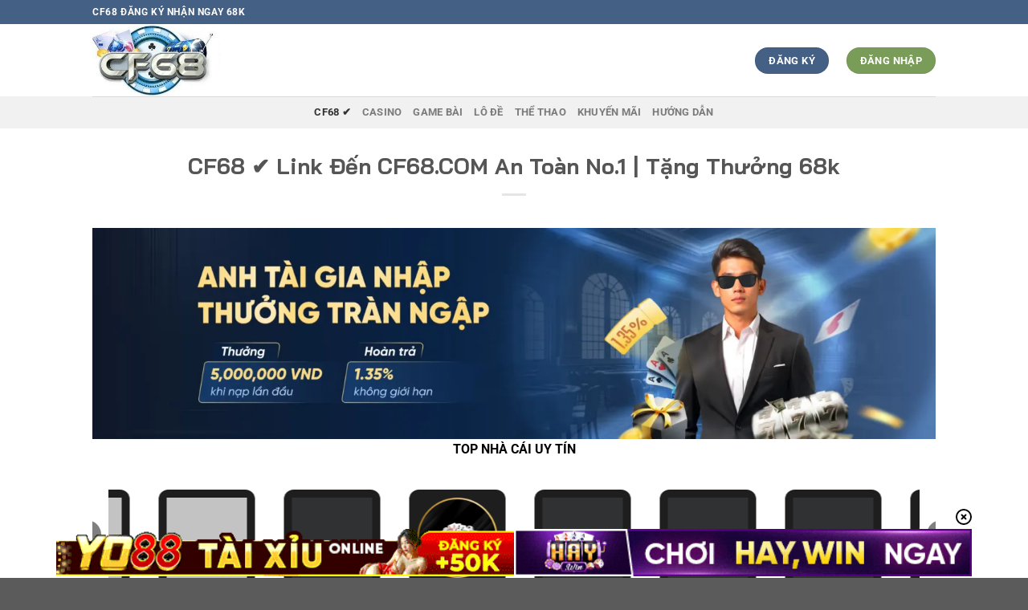

--- FILE ---
content_type: text/html; charset=UTF-8
request_url: https://ekoty-pensiikz.ru.com/
body_size: 22733
content:
<!DOCTYPE html><html lang="vi" prefix="og: https://ogp.me/ns#" class="loading-site no-js"><head><meta charset="UTF-8" /><link rel="profile" href="https://gmpg.org/xfn/11" /><link rel="pingback" href="https://ekoty-pensiikz.ru.com/xmlrpc.php" /> <script>(function(html){html.className = html.className.replace(/\bno-js\b/,'js')})(document.documentElement);</script> <style>img:is([sizes="auto" i], [sizes^="auto," i]) { contain-intrinsic-size: 3000px 1500px }</style><meta name="viewport" content="width=device-width, initial-scale=1" /><title>CF68 ✔️ Link Đến CF68.COM An Toàn No.1 | Tặng Thưởng 68k</title><meta name="description" content="CF68 xuất hiện trong làng giải trí từ lâu nhưng vẫn không hề bị giảm độ hot. Chúng tôi mang đến cho bạn các sảnh casino, bắn cá, nổ hũ, đá gà, thể thao,...!"/><meta name="robots" content="nofollow, noindex"/><meta property="og:locale" content="vi_VN" /><meta property="og:type" content="website" /><meta property="og:title" content="CF68 ✔️ Link Đến CF68.COM An Toàn No.1 | Tặng Thưởng 68k" /><meta property="og:description" content="CF68 xuất hiện trong làng giải trí từ lâu nhưng vẫn không hề bị giảm độ hot. Chúng tôi mang đến cho bạn các sảnh casino, bắn cá, nổ hũ, đá gà, thể thao,...!" /><meta property="og:url" content="https://ekoty-pensiikz.ru.com/" /><meta property="og:site_name" content="CF68 UK" /><meta property="og:updated_time" content="2025-11-04T17:18:08+07:00" /><meta property="article:published_time" content="2025-05-04T19:26:45+07:00" /><meta property="article:modified_time" content="2025-11-04T17:18:08+07:00" /><meta name="twitter:card" content="summary_large_image" /><meta name="twitter:title" content="CF68 ✔️ Link Đến CF68.COM An Toàn No.1 | Tặng Thưởng 68k" /><meta name="twitter:description" content="CF68 xuất hiện trong làng giải trí từ lâu nhưng vẫn không hề bị giảm độ hot. Chúng tôi mang đến cho bạn các sảnh casino, bắn cá, nổ hũ, đá gà, thể thao,...!" /><meta name="twitter:label1" content="Được viết bởi" /><meta name="twitter:data1" content="seo" /><meta name="twitter:label2" content="Thời gian để đọc" /><meta name="twitter:data2" content="13 phút" /> <script type="application/ld+json" class="rank-math-schema-pro">{"@context":"https://schema.org","@graph":[{"@type":["Person","Organization"],"@id":"https://ekoty-pensiikz.ru.com/#person","name":"CF68 UK","logo":{"@type":"ImageObject","@id":"https://ekoty-pensiikz.ru.com/#logo","url":"https://ekoty-pensiikz.ru.com/wp-content/uploads/2025/05/logo-cf68.webp","contentUrl":"https://ekoty-pensiikz.ru.com/wp-content/uploads/2025/05/logo-cf68.webp","caption":"CF68 UK","inLanguage":"vi","width":"299","height":"169"},"image":{"@type":"ImageObject","@id":"https://ekoty-pensiikz.ru.com/#logo","url":"https://ekoty-pensiikz.ru.com/wp-content/uploads/2025/05/logo-cf68.webp","contentUrl":"https://ekoty-pensiikz.ru.com/wp-content/uploads/2025/05/logo-cf68.webp","caption":"CF68 UK","inLanguage":"vi","width":"299","height":"169"}},{"@type":"WebSite","@id":"https://ekoty-pensiikz.ru.com/#website","url":"https://ekoty-pensiikz.ru.com","name":"CF68 UK","alternateName":"CF68 \u2714\ufe0f Link \u0110\u1ebfn CF68.COM An To\u00e0n No.1 | T\u1eb7ng Th\u01b0\u1edfng 68k","publisher":{"@id":"https://ekoty-pensiikz.ru.com/#person"},"inLanguage":"vi","potentialAction":{"@type":"SearchAction","target":"https://ekoty-pensiikz.ru.com/?s={search_term_string}","query-input":"required name=search_term_string"}},{"@type":"ImageObject","@id":"https://ekoty-pensiikz.ru.com/wp-content/uploads/2025/05/logo-cf68.webp","url":"https://ekoty-pensiikz.ru.com/wp-content/uploads/2025/05/logo-cf68.webp","width":"299","height":"169","caption":"logo-cf68","inLanguage":"vi"},{"@type":"WebPage","@id":"https://ekoty-pensiikz.ru.com/#webpage","url":"https://ekoty-pensiikz.ru.com/","name":"CF68 \u2714\ufe0f Link \u0110\u1ebfn CF68.COM An To\u00e0n No.1 | T\u1eb7ng Th\u01b0\u1edfng 68k","datePublished":"2025-05-04T19:26:45+07:00","dateModified":"2025-11-04T17:18:08+07:00","about":{"@id":"https://ekoty-pensiikz.ru.com/#person"},"isPartOf":{"@id":"https://ekoty-pensiikz.ru.com/#website"},"primaryImageOfPage":{"@id":"https://ekoty-pensiikz.ru.com/wp-content/uploads/2025/05/logo-cf68.webp"},"inLanguage":"vi"},{"@type":"Person","@id":"https://ekoty-pensiikz.ru.com/author/seo/","name":"seo","url":"https://ekoty-pensiikz.ru.com/author/seo/","image":{"@type":"ImageObject","@id":"https://secure.gravatar.com/avatar/04fbe7fa9f3afcdb8df7941724eb079e7a5883e29f28c9775661656929a6e548?s=96&amp;d=mm&amp;r=g","url":"https://secure.gravatar.com/avatar/04fbe7fa9f3afcdb8df7941724eb079e7a5883e29f28c9775661656929a6e548?s=96&amp;d=mm&amp;r=g","caption":"seo","inLanguage":"vi"}},{"@type":"Article","headline":"CF68 \u2714\ufe0f Link \u0110\u1ebfn CF68.COM An To\u00e0n No.1 | T\u1eb7ng Th\u01b0\u1edfng 68k","keywords":"CF68","datePublished":"2025-05-04T19:26:45+07:00","dateModified":"2025-11-04T17:18:08+07:00","author":{"@id":"https://ekoty-pensiikz.ru.com/author/seo/","name":"seo"},"publisher":{"@id":"https://ekoty-pensiikz.ru.com/#person"},"description":"CF68 xu\u1ea5t hi\u1ec7n trong l\u00e0ng gi\u1ea3i tr\u00ed t\u1eeb l\u00e2u nh\u01b0ng v\u1eabn kh\u00f4ng h\u1ec1 b\u1ecb gi\u1ea3m \u0111\u1ed9 hot. Ch\u00fang t\u00f4i mang \u0111\u1ebfn cho b\u1ea1n c\u00e1c s\u1ea3nh casino, b\u1eafn c\u00e1, n\u1ed5 h\u0169, \u0111\u00e1 g\u00e0, th\u1ec3 thao,...!","name":"CF68 \u2714\ufe0f Link \u0110\u1ebfn CF68.COM An To\u00e0n No.1 | T\u1eb7ng Th\u01b0\u1edfng 68k","@id":"https://ekoty-pensiikz.ru.com/#richSnippet","isPartOf":{"@id":"https://ekoty-pensiikz.ru.com/#webpage"},"image":{"@id":"https://ekoty-pensiikz.ru.com/wp-content/uploads/2025/05/logo-cf68.webp"},"inLanguage":"vi","mainEntityOfPage":{"@id":"https://ekoty-pensiikz.ru.com/#webpage"}}]}</script> <link rel='prefetch' href='https://ekoty-pensiikz.ru.com/wp-content/themes/flatsome/assets/js/flatsome.js?ver=8e60d746741250b4dd4e' /><link rel='prefetch' href='https://ekoty-pensiikz.ru.com/wp-content/themes/flatsome/assets/js/chunk.slider.js?ver=3.19.7' /><link rel='prefetch' href='https://ekoty-pensiikz.ru.com/wp-content/themes/flatsome/assets/js/chunk.popups.js?ver=3.19.7' /><link rel='prefetch' href='https://ekoty-pensiikz.ru.com/wp-content/themes/flatsome/assets/js/chunk.tooltips.js?ver=3.19.7' /><link rel="alternate" type="application/rss+xml" title="Dòng thông tin CF68 UK &raquo;" href="https://ekoty-pensiikz.ru.com/feed/" /><link rel="alternate" type="application/rss+xml" title="CF68 UK &raquo; Dòng bình luận" href="https://ekoty-pensiikz.ru.com/comments/feed/" /><link data-optimized="1" rel='stylesheet' id='gwd-auth-css-css' href='https://ekoty-pensiikz.ru.com/wp-content/litespeed/css/984788c177e94b45fae45886c560f3d4.css?ver=50e4b' type='text/css' media='all' /><link data-optimized="1" rel='stylesheet' id='flatsome-main-css' href='https://ekoty-pensiikz.ru.com/wp-content/litespeed/css/e645ecab111bef8e4f9cfd3ef35c92a6.css?ver=10f11' type='text/css' media='all' /><style id='flatsome-main-inline-css' type='text/css'>@font-face {
				font-family: "fl-icons";
				font-display: block;
				src: url(https://ekoty-pensiikz.ru.com/wp-content/themes/flatsome/assets/css/icons/fl-icons.eot?v=3.19.7);
				src:
					url(https://ekoty-pensiikz.ru.com/wp-content/themes/flatsome/assets/css/icons/fl-icons.eot#iefix?v=3.19.7) format("embedded-opentype"),
					url(https://ekoty-pensiikz.ru.com/wp-content/themes/flatsome/assets/css/icons/fl-icons.woff2?v=3.19.7) format("woff2"),
					url(https://ekoty-pensiikz.ru.com/wp-content/themes/flatsome/assets/css/icons/fl-icons.ttf?v=3.19.7) format("truetype"),
					url(https://ekoty-pensiikz.ru.com/wp-content/themes/flatsome/assets/css/icons/fl-icons.woff?v=3.19.7) format("woff"),
					url(https://ekoty-pensiikz.ru.com/wp-content/themes/flatsome/assets/css/icons/fl-icons.svg?v=3.19.7#fl-icons) format("svg");
			}</style><link data-optimized="1" rel='stylesheet' id='gwd-banner-style-css' href='https://ekoty-pensiikz.ru.com/wp-content/litespeed/css/4824d41336ab97436c4c3ce77c0aa910.css?ver=7b602' type='text/css' media='all' /><link data-optimized="1" rel='stylesheet' id='swiper-css-css' href='https://ekoty-pensiikz.ru.com/wp-content/litespeed/css/e6de8c0e105de23eba658445d5cb9e14.css?ver=5eba3' type='text/css' media='all' /><link data-optimized="1" rel='stylesheet' id='gwd-slider-css-css' href='https://ekoty-pensiikz.ru.com/wp-content/litespeed/css/56bf5f5466b9bb7be05d1d02c1a6a647.css?ver=d2268' type='text/css' media='all' /> <script type="text/javascript" src="https://ekoty-pensiikz.ru.com/wp-includes/js/jquery/jquery.min.js?ver=3.7.1" id="jquery-core-js"></script> <link rel="https://api.w.org/" href="https://ekoty-pensiikz.ru.com/wp-json/" /><link rel="alternate" title="JSON" type="application/json" href="https://ekoty-pensiikz.ru.com/wp-json/wp/v2/pages/18" /><link rel="EditURI" type="application/rsd+xml" title="RSD" href="https://ekoty-pensiikz.ru.com/xmlrpc.php?rsd" /><link rel='shortlink' href='https://ekoty-pensiikz.ru.com/' /><link rel="alternate" title="oNhúng (JSON)" type="application/json+oembed" href="https://ekoty-pensiikz.ru.com/wp-json/oembed/1.0/embed?url=https%3A%2F%2Fekoty-pensiikz.ru.com%2F" /><link rel="alternate" title="oNhúng (XML)" type="text/xml+oembed" href="https://ekoty-pensiikz.ru.com/wp-json/oembed/1.0/embed?url=https%3A%2F%2Fekoty-pensiikz.ru.com%2F&#038;format=xml" /> <script type="application/ld+json">{
  "@context": "https://schema.org/", 
  "@type": "BreadcrumbList", 
  "itemListElement": [{
    "@type": "ListItem", 
    "position": 1, 
    "name": "cf68",
    "item": "https://ekoty-pensiikz.ru.com/"  
  },{
    "@type": "ListItem", 
    "position": 2, 
    "name": "Anh Finn TOP✅",    
    "item": "https://ekoty-pensiikz.ru.com/casino-cf68/" 
  }]
}</script> <meta name="google-site-verification" content="nkuOmJQUrW1GzSs59vEKsOizAKT6WDuvjgGntpEAU0c" /><link rel="icon" href="https://ekoty-pensiikz.ru.com/wp-content/uploads/2025/05/cropped-favicon-cf68-32x32.webp" sizes="32x32" /><link rel="icon" href="https://ekoty-pensiikz.ru.com/wp-content/uploads/2025/05/cropped-favicon-cf68-192x192.webp" sizes="192x192" /><link rel="apple-touch-icon" href="https://ekoty-pensiikz.ru.com/wp-content/uploads/2025/05/cropped-favicon-cf68-180x180.webp" /><meta name="msapplication-TileImage" content="https://ekoty-pensiikz.ru.com/wp-content/uploads/2025/05/cropped-favicon-cf68-270x270.webp" /><style id="custom-css" type="text/css">:root {--primary-color: #446084;--fs-color-primary: #446084;--fs-color-secondary: #d26e4b;--fs-color-success: #7a9c59;--fs-color-alert: #b20000;--fs-experimental-link-color: #1e73be;--fs-experimental-link-color-hover: #111;}.tooltipster-base {--tooltip-color: #fff;--tooltip-bg-color: #000;}.off-canvas-right .mfp-content, .off-canvas-left .mfp-content {--drawer-width: 300px;}.header-main{height: 90px}#logo img{max-height: 90px}#logo{width:233px;}.header-top{min-height: 30px}.transparent .header-main{height: 90px}.transparent #logo img{max-height: 90px}.has-transparent + .page-title:first-of-type,.has-transparent + #main > .page-title,.has-transparent + #main > div > .page-title,.has-transparent + #main .page-header-wrapper:first-of-type .page-title{padding-top: 170px;}.header.show-on-scroll,.stuck .header-main{height:70px!important}.stuck #logo img{max-height: 70px!important}.header-bottom {background-color: #f1f1f1}@media (max-width: 549px) {.header-main{height: 70px}#logo img{max-height: 70px}}body{color: #000000}body{font-size: 100%;}body{font-family: Roboto, sans-serif;}body {font-weight: 400;font-style: normal;}.nav > li > a {font-family: Roboto, sans-serif;}.mobile-sidebar-levels-2 .nav > li > ul > li > a {font-family: Roboto, sans-serif;}.nav > li > a,.mobile-sidebar-levels-2 .nav > li > ul > li > a {font-weight: 700;font-style: normal;}h1,h2,h3,h4,h5,h6,.heading-font, .off-canvas-center .nav-sidebar.nav-vertical > li > a{font-family: "Bai Jamjuree", sans-serif;}h1,h2,h3,h4,h5,h6,.heading-font,.banner h1,.banner h2 {font-weight: 700;font-style: normal;}.alt-font{font-family: "Dancing Script", sans-serif;}.alt-font {font-weight: 400!important;font-style: normal!important;}.header:not(.transparent) .header-nav-main.nav > li > a {color: #1e73be;}.nav-vertical-fly-out > li + li {border-top-width: 1px; border-top-style: solid;}.label-new.menu-item > a:after{content:"Mới";}.label-hot.menu-item > a:after{content:"Nổi bật";}.label-sale.menu-item > a:after{content:"Giảm giá";}.label-popular.menu-item > a:after{content:"Phổ biến";}</style><style type="text/css" id="wp-custom-css">.col-inner1 {
  scroll-margin-top: 600px;
}</style><style id="kirki-inline-styles">/* thai */
@font-face {
  font-family: 'Bai Jamjuree';
  font-style: normal;
  font-weight: 700;
  font-display: swap;
  src: url(https://ekoty-pensiikz.ru.com/wp-content/fonts/bai-jamjuree/LDIqapSCOBt_aeQQ7ftydoa05efegJo0yyg.woff2) format('woff2');
  unicode-range: U+02D7, U+0303, U+0331, U+0E01-0E5B, U+200C-200D, U+25CC;
}
/* vietnamese */
@font-face {
  font-family: 'Bai Jamjuree';
  font-style: normal;
  font-weight: 700;
  font-display: swap;
  src: url(https://ekoty-pensiikz.ru.com/wp-content/fonts/bai-jamjuree/LDIqapSCOBt_aeQQ7ftydoa05efem5o0yyg.woff2) format('woff2');
  unicode-range: U+0102-0103, U+0110-0111, U+0128-0129, U+0168-0169, U+01A0-01A1, U+01AF-01B0, U+0300-0301, U+0303-0304, U+0308-0309, U+0323, U+0329, U+1EA0-1EF9, U+20AB;
}
/* latin-ext */
@font-face {
  font-family: 'Bai Jamjuree';
  font-style: normal;
  font-weight: 700;
  font-display: swap;
  src: url(https://ekoty-pensiikz.ru.com/wp-content/fonts/bai-jamjuree/LDIqapSCOBt_aeQQ7ftydoa05efempo0yyg.woff2) format('woff2');
  unicode-range: U+0100-02BA, U+02BD-02C5, U+02C7-02CC, U+02CE-02D7, U+02DD-02FF, U+0304, U+0308, U+0329, U+1D00-1DBF, U+1E00-1E9F, U+1EF2-1EFF, U+2020, U+20A0-20AB, U+20AD-20C0, U+2113, U+2C60-2C7F, U+A720-A7FF;
}
/* latin */
@font-face {
  font-family: 'Bai Jamjuree';
  font-style: normal;
  font-weight: 700;
  font-display: swap;
  src: url(https://ekoty-pensiikz.ru.com/wp-content/fonts/bai-jamjuree/LDIqapSCOBt_aeQQ7ftydoa05efelJo0.woff2) format('woff2');
  unicode-range: U+0000-00FF, U+0131, U+0152-0153, U+02BB-02BC, U+02C6, U+02DA, U+02DC, U+0304, U+0308, U+0329, U+2000-206F, U+20AC, U+2122, U+2191, U+2193, U+2212, U+2215, U+FEFF, U+FFFD;
}/* cyrillic-ext */
@font-face {
  font-family: 'Roboto';
  font-style: normal;
  font-weight: 400;
  font-stretch: 100%;
  font-display: swap;
  src: url(https://ekoty-pensiikz.ru.com/wp-content/fonts/roboto/KFO7CnqEu92Fr1ME7kSn66aGLdTylUAMa3GUBGEe.woff2) format('woff2');
  unicode-range: U+0460-052F, U+1C80-1C8A, U+20B4, U+2DE0-2DFF, U+A640-A69F, U+FE2E-FE2F;
}
/* cyrillic */
@font-face {
  font-family: 'Roboto';
  font-style: normal;
  font-weight: 400;
  font-stretch: 100%;
  font-display: swap;
  src: url(https://ekoty-pensiikz.ru.com/wp-content/fonts/roboto/KFO7CnqEu92Fr1ME7kSn66aGLdTylUAMa3iUBGEe.woff2) format('woff2');
  unicode-range: U+0301, U+0400-045F, U+0490-0491, U+04B0-04B1, U+2116;
}
/* greek-ext */
@font-face {
  font-family: 'Roboto';
  font-style: normal;
  font-weight: 400;
  font-stretch: 100%;
  font-display: swap;
  src: url(https://ekoty-pensiikz.ru.com/wp-content/fonts/roboto/KFO7CnqEu92Fr1ME7kSn66aGLdTylUAMa3CUBGEe.woff2) format('woff2');
  unicode-range: U+1F00-1FFF;
}
/* greek */
@font-face {
  font-family: 'Roboto';
  font-style: normal;
  font-weight: 400;
  font-stretch: 100%;
  font-display: swap;
  src: url(https://ekoty-pensiikz.ru.com/wp-content/fonts/roboto/KFO7CnqEu92Fr1ME7kSn66aGLdTylUAMa3-UBGEe.woff2) format('woff2');
  unicode-range: U+0370-0377, U+037A-037F, U+0384-038A, U+038C, U+038E-03A1, U+03A3-03FF;
}
/* math */
@font-face {
  font-family: 'Roboto';
  font-style: normal;
  font-weight: 400;
  font-stretch: 100%;
  font-display: swap;
  src: url(https://ekoty-pensiikz.ru.com/wp-content/fonts/roboto/KFO7CnqEu92Fr1ME7kSn66aGLdTylUAMawCUBGEe.woff2) format('woff2');
  unicode-range: U+0302-0303, U+0305, U+0307-0308, U+0310, U+0312, U+0315, U+031A, U+0326-0327, U+032C, U+032F-0330, U+0332-0333, U+0338, U+033A, U+0346, U+034D, U+0391-03A1, U+03A3-03A9, U+03B1-03C9, U+03D1, U+03D5-03D6, U+03F0-03F1, U+03F4-03F5, U+2016-2017, U+2034-2038, U+203C, U+2040, U+2043, U+2047, U+2050, U+2057, U+205F, U+2070-2071, U+2074-208E, U+2090-209C, U+20D0-20DC, U+20E1, U+20E5-20EF, U+2100-2112, U+2114-2115, U+2117-2121, U+2123-214F, U+2190, U+2192, U+2194-21AE, U+21B0-21E5, U+21F1-21F2, U+21F4-2211, U+2213-2214, U+2216-22FF, U+2308-230B, U+2310, U+2319, U+231C-2321, U+2336-237A, U+237C, U+2395, U+239B-23B7, U+23D0, U+23DC-23E1, U+2474-2475, U+25AF, U+25B3, U+25B7, U+25BD, U+25C1, U+25CA, U+25CC, U+25FB, U+266D-266F, U+27C0-27FF, U+2900-2AFF, U+2B0E-2B11, U+2B30-2B4C, U+2BFE, U+3030, U+FF5B, U+FF5D, U+1D400-1D7FF, U+1EE00-1EEFF;
}
/* symbols */
@font-face {
  font-family: 'Roboto';
  font-style: normal;
  font-weight: 400;
  font-stretch: 100%;
  font-display: swap;
  src: url(https://ekoty-pensiikz.ru.com/wp-content/fonts/roboto/KFO7CnqEu92Fr1ME7kSn66aGLdTylUAMaxKUBGEe.woff2) format('woff2');
  unicode-range: U+0001-000C, U+000E-001F, U+007F-009F, U+20DD-20E0, U+20E2-20E4, U+2150-218F, U+2190, U+2192, U+2194-2199, U+21AF, U+21E6-21F0, U+21F3, U+2218-2219, U+2299, U+22C4-22C6, U+2300-243F, U+2440-244A, U+2460-24FF, U+25A0-27BF, U+2800-28FF, U+2921-2922, U+2981, U+29BF, U+29EB, U+2B00-2BFF, U+4DC0-4DFF, U+FFF9-FFFB, U+10140-1018E, U+10190-1019C, U+101A0, U+101D0-101FD, U+102E0-102FB, U+10E60-10E7E, U+1D2C0-1D2D3, U+1D2E0-1D37F, U+1F000-1F0FF, U+1F100-1F1AD, U+1F1E6-1F1FF, U+1F30D-1F30F, U+1F315, U+1F31C, U+1F31E, U+1F320-1F32C, U+1F336, U+1F378, U+1F37D, U+1F382, U+1F393-1F39F, U+1F3A7-1F3A8, U+1F3AC-1F3AF, U+1F3C2, U+1F3C4-1F3C6, U+1F3CA-1F3CE, U+1F3D4-1F3E0, U+1F3ED, U+1F3F1-1F3F3, U+1F3F5-1F3F7, U+1F408, U+1F415, U+1F41F, U+1F426, U+1F43F, U+1F441-1F442, U+1F444, U+1F446-1F449, U+1F44C-1F44E, U+1F453, U+1F46A, U+1F47D, U+1F4A3, U+1F4B0, U+1F4B3, U+1F4B9, U+1F4BB, U+1F4BF, U+1F4C8-1F4CB, U+1F4D6, U+1F4DA, U+1F4DF, U+1F4E3-1F4E6, U+1F4EA-1F4ED, U+1F4F7, U+1F4F9-1F4FB, U+1F4FD-1F4FE, U+1F503, U+1F507-1F50B, U+1F50D, U+1F512-1F513, U+1F53E-1F54A, U+1F54F-1F5FA, U+1F610, U+1F650-1F67F, U+1F687, U+1F68D, U+1F691, U+1F694, U+1F698, U+1F6AD, U+1F6B2, U+1F6B9-1F6BA, U+1F6BC, U+1F6C6-1F6CF, U+1F6D3-1F6D7, U+1F6E0-1F6EA, U+1F6F0-1F6F3, U+1F6F7-1F6FC, U+1F700-1F7FF, U+1F800-1F80B, U+1F810-1F847, U+1F850-1F859, U+1F860-1F887, U+1F890-1F8AD, U+1F8B0-1F8BB, U+1F8C0-1F8C1, U+1F900-1F90B, U+1F93B, U+1F946, U+1F984, U+1F996, U+1F9E9, U+1FA00-1FA6F, U+1FA70-1FA7C, U+1FA80-1FA89, U+1FA8F-1FAC6, U+1FACE-1FADC, U+1FADF-1FAE9, U+1FAF0-1FAF8, U+1FB00-1FBFF;
}
/* vietnamese */
@font-face {
  font-family: 'Roboto';
  font-style: normal;
  font-weight: 400;
  font-stretch: 100%;
  font-display: swap;
  src: url(https://ekoty-pensiikz.ru.com/wp-content/fonts/roboto/KFO7CnqEu92Fr1ME7kSn66aGLdTylUAMa3OUBGEe.woff2) format('woff2');
  unicode-range: U+0102-0103, U+0110-0111, U+0128-0129, U+0168-0169, U+01A0-01A1, U+01AF-01B0, U+0300-0301, U+0303-0304, U+0308-0309, U+0323, U+0329, U+1EA0-1EF9, U+20AB;
}
/* latin-ext */
@font-face {
  font-family: 'Roboto';
  font-style: normal;
  font-weight: 400;
  font-stretch: 100%;
  font-display: swap;
  src: url(https://ekoty-pensiikz.ru.com/wp-content/fonts/roboto/KFO7CnqEu92Fr1ME7kSn66aGLdTylUAMa3KUBGEe.woff2) format('woff2');
  unicode-range: U+0100-02BA, U+02BD-02C5, U+02C7-02CC, U+02CE-02D7, U+02DD-02FF, U+0304, U+0308, U+0329, U+1D00-1DBF, U+1E00-1E9F, U+1EF2-1EFF, U+2020, U+20A0-20AB, U+20AD-20C0, U+2113, U+2C60-2C7F, U+A720-A7FF;
}
/* latin */
@font-face {
  font-family: 'Roboto';
  font-style: normal;
  font-weight: 400;
  font-stretch: 100%;
  font-display: swap;
  src: url(https://ekoty-pensiikz.ru.com/wp-content/fonts/roboto/KFO7CnqEu92Fr1ME7kSn66aGLdTylUAMa3yUBA.woff2) format('woff2');
  unicode-range: U+0000-00FF, U+0131, U+0152-0153, U+02BB-02BC, U+02C6, U+02DA, U+02DC, U+0304, U+0308, U+0329, U+2000-206F, U+20AC, U+2122, U+2191, U+2193, U+2212, U+2215, U+FEFF, U+FFFD;
}
/* cyrillic-ext */
@font-face {
  font-family: 'Roboto';
  font-style: normal;
  font-weight: 700;
  font-stretch: 100%;
  font-display: swap;
  src: url(https://ekoty-pensiikz.ru.com/wp-content/fonts/roboto/KFO7CnqEu92Fr1ME7kSn66aGLdTylUAMa3GUBGEe.woff2) format('woff2');
  unicode-range: U+0460-052F, U+1C80-1C8A, U+20B4, U+2DE0-2DFF, U+A640-A69F, U+FE2E-FE2F;
}
/* cyrillic */
@font-face {
  font-family: 'Roboto';
  font-style: normal;
  font-weight: 700;
  font-stretch: 100%;
  font-display: swap;
  src: url(https://ekoty-pensiikz.ru.com/wp-content/fonts/roboto/KFO7CnqEu92Fr1ME7kSn66aGLdTylUAMa3iUBGEe.woff2) format('woff2');
  unicode-range: U+0301, U+0400-045F, U+0490-0491, U+04B0-04B1, U+2116;
}
/* greek-ext */
@font-face {
  font-family: 'Roboto';
  font-style: normal;
  font-weight: 700;
  font-stretch: 100%;
  font-display: swap;
  src: url(https://ekoty-pensiikz.ru.com/wp-content/fonts/roboto/KFO7CnqEu92Fr1ME7kSn66aGLdTylUAMa3CUBGEe.woff2) format('woff2');
  unicode-range: U+1F00-1FFF;
}
/* greek */
@font-face {
  font-family: 'Roboto';
  font-style: normal;
  font-weight: 700;
  font-stretch: 100%;
  font-display: swap;
  src: url(https://ekoty-pensiikz.ru.com/wp-content/fonts/roboto/KFO7CnqEu92Fr1ME7kSn66aGLdTylUAMa3-UBGEe.woff2) format('woff2');
  unicode-range: U+0370-0377, U+037A-037F, U+0384-038A, U+038C, U+038E-03A1, U+03A3-03FF;
}
/* math */
@font-face {
  font-family: 'Roboto';
  font-style: normal;
  font-weight: 700;
  font-stretch: 100%;
  font-display: swap;
  src: url(https://ekoty-pensiikz.ru.com/wp-content/fonts/roboto/KFO7CnqEu92Fr1ME7kSn66aGLdTylUAMawCUBGEe.woff2) format('woff2');
  unicode-range: U+0302-0303, U+0305, U+0307-0308, U+0310, U+0312, U+0315, U+031A, U+0326-0327, U+032C, U+032F-0330, U+0332-0333, U+0338, U+033A, U+0346, U+034D, U+0391-03A1, U+03A3-03A9, U+03B1-03C9, U+03D1, U+03D5-03D6, U+03F0-03F1, U+03F4-03F5, U+2016-2017, U+2034-2038, U+203C, U+2040, U+2043, U+2047, U+2050, U+2057, U+205F, U+2070-2071, U+2074-208E, U+2090-209C, U+20D0-20DC, U+20E1, U+20E5-20EF, U+2100-2112, U+2114-2115, U+2117-2121, U+2123-214F, U+2190, U+2192, U+2194-21AE, U+21B0-21E5, U+21F1-21F2, U+21F4-2211, U+2213-2214, U+2216-22FF, U+2308-230B, U+2310, U+2319, U+231C-2321, U+2336-237A, U+237C, U+2395, U+239B-23B7, U+23D0, U+23DC-23E1, U+2474-2475, U+25AF, U+25B3, U+25B7, U+25BD, U+25C1, U+25CA, U+25CC, U+25FB, U+266D-266F, U+27C0-27FF, U+2900-2AFF, U+2B0E-2B11, U+2B30-2B4C, U+2BFE, U+3030, U+FF5B, U+FF5D, U+1D400-1D7FF, U+1EE00-1EEFF;
}
/* symbols */
@font-face {
  font-family: 'Roboto';
  font-style: normal;
  font-weight: 700;
  font-stretch: 100%;
  font-display: swap;
  src: url(https://ekoty-pensiikz.ru.com/wp-content/fonts/roboto/KFO7CnqEu92Fr1ME7kSn66aGLdTylUAMaxKUBGEe.woff2) format('woff2');
  unicode-range: U+0001-000C, U+000E-001F, U+007F-009F, U+20DD-20E0, U+20E2-20E4, U+2150-218F, U+2190, U+2192, U+2194-2199, U+21AF, U+21E6-21F0, U+21F3, U+2218-2219, U+2299, U+22C4-22C6, U+2300-243F, U+2440-244A, U+2460-24FF, U+25A0-27BF, U+2800-28FF, U+2921-2922, U+2981, U+29BF, U+29EB, U+2B00-2BFF, U+4DC0-4DFF, U+FFF9-FFFB, U+10140-1018E, U+10190-1019C, U+101A0, U+101D0-101FD, U+102E0-102FB, U+10E60-10E7E, U+1D2C0-1D2D3, U+1D2E0-1D37F, U+1F000-1F0FF, U+1F100-1F1AD, U+1F1E6-1F1FF, U+1F30D-1F30F, U+1F315, U+1F31C, U+1F31E, U+1F320-1F32C, U+1F336, U+1F378, U+1F37D, U+1F382, U+1F393-1F39F, U+1F3A7-1F3A8, U+1F3AC-1F3AF, U+1F3C2, U+1F3C4-1F3C6, U+1F3CA-1F3CE, U+1F3D4-1F3E0, U+1F3ED, U+1F3F1-1F3F3, U+1F3F5-1F3F7, U+1F408, U+1F415, U+1F41F, U+1F426, U+1F43F, U+1F441-1F442, U+1F444, U+1F446-1F449, U+1F44C-1F44E, U+1F453, U+1F46A, U+1F47D, U+1F4A3, U+1F4B0, U+1F4B3, U+1F4B9, U+1F4BB, U+1F4BF, U+1F4C8-1F4CB, U+1F4D6, U+1F4DA, U+1F4DF, U+1F4E3-1F4E6, U+1F4EA-1F4ED, U+1F4F7, U+1F4F9-1F4FB, U+1F4FD-1F4FE, U+1F503, U+1F507-1F50B, U+1F50D, U+1F512-1F513, U+1F53E-1F54A, U+1F54F-1F5FA, U+1F610, U+1F650-1F67F, U+1F687, U+1F68D, U+1F691, U+1F694, U+1F698, U+1F6AD, U+1F6B2, U+1F6B9-1F6BA, U+1F6BC, U+1F6C6-1F6CF, U+1F6D3-1F6D7, U+1F6E0-1F6EA, U+1F6F0-1F6F3, U+1F6F7-1F6FC, U+1F700-1F7FF, U+1F800-1F80B, U+1F810-1F847, U+1F850-1F859, U+1F860-1F887, U+1F890-1F8AD, U+1F8B0-1F8BB, U+1F8C0-1F8C1, U+1F900-1F90B, U+1F93B, U+1F946, U+1F984, U+1F996, U+1F9E9, U+1FA00-1FA6F, U+1FA70-1FA7C, U+1FA80-1FA89, U+1FA8F-1FAC6, U+1FACE-1FADC, U+1FADF-1FAE9, U+1FAF0-1FAF8, U+1FB00-1FBFF;
}
/* vietnamese */
@font-face {
  font-family: 'Roboto';
  font-style: normal;
  font-weight: 700;
  font-stretch: 100%;
  font-display: swap;
  src: url(https://ekoty-pensiikz.ru.com/wp-content/fonts/roboto/KFO7CnqEu92Fr1ME7kSn66aGLdTylUAMa3OUBGEe.woff2) format('woff2');
  unicode-range: U+0102-0103, U+0110-0111, U+0128-0129, U+0168-0169, U+01A0-01A1, U+01AF-01B0, U+0300-0301, U+0303-0304, U+0308-0309, U+0323, U+0329, U+1EA0-1EF9, U+20AB;
}
/* latin-ext */
@font-face {
  font-family: 'Roboto';
  font-style: normal;
  font-weight: 700;
  font-stretch: 100%;
  font-display: swap;
  src: url(https://ekoty-pensiikz.ru.com/wp-content/fonts/roboto/KFO7CnqEu92Fr1ME7kSn66aGLdTylUAMa3KUBGEe.woff2) format('woff2');
  unicode-range: U+0100-02BA, U+02BD-02C5, U+02C7-02CC, U+02CE-02D7, U+02DD-02FF, U+0304, U+0308, U+0329, U+1D00-1DBF, U+1E00-1E9F, U+1EF2-1EFF, U+2020, U+20A0-20AB, U+20AD-20C0, U+2113, U+2C60-2C7F, U+A720-A7FF;
}
/* latin */
@font-face {
  font-family: 'Roboto';
  font-style: normal;
  font-weight: 700;
  font-stretch: 100%;
  font-display: swap;
  src: url(https://ekoty-pensiikz.ru.com/wp-content/fonts/roboto/KFO7CnqEu92Fr1ME7kSn66aGLdTylUAMa3yUBA.woff2) format('woff2');
  unicode-range: U+0000-00FF, U+0131, U+0152-0153, U+02BB-02BC, U+02C6, U+02DA, U+02DC, U+0304, U+0308, U+0329, U+2000-206F, U+20AC, U+2122, U+2191, U+2193, U+2212, U+2215, U+FEFF, U+FFFD;
}/* vietnamese */
@font-face {
  font-family: 'Dancing Script';
  font-style: normal;
  font-weight: 400;
  font-display: swap;
  src: url(https://ekoty-pensiikz.ru.com/wp-content/fonts/dancing-script/If2cXTr6YS-zF4S-kcSWSVi_sxjsohD9F50Ruu7BMSo3Rep8ltA.woff2) format('woff2');
  unicode-range: U+0102-0103, U+0110-0111, U+0128-0129, U+0168-0169, U+01A0-01A1, U+01AF-01B0, U+0300-0301, U+0303-0304, U+0308-0309, U+0323, U+0329, U+1EA0-1EF9, U+20AB;
}
/* latin-ext */
@font-face {
  font-family: 'Dancing Script';
  font-style: normal;
  font-weight: 400;
  font-display: swap;
  src: url(https://ekoty-pensiikz.ru.com/wp-content/fonts/dancing-script/If2cXTr6YS-zF4S-kcSWSVi_sxjsohD9F50Ruu7BMSo3ROp8ltA.woff2) format('woff2');
  unicode-range: U+0100-02BA, U+02BD-02C5, U+02C7-02CC, U+02CE-02D7, U+02DD-02FF, U+0304, U+0308, U+0329, U+1D00-1DBF, U+1E00-1E9F, U+1EF2-1EFF, U+2020, U+20A0-20AB, U+20AD-20C0, U+2113, U+2C60-2C7F, U+A720-A7FF;
}
/* latin */
@font-face {
  font-family: 'Dancing Script';
  font-style: normal;
  font-weight: 400;
  font-display: swap;
  src: url(https://ekoty-pensiikz.ru.com/wp-content/fonts/dancing-script/If2cXTr6YS-zF4S-kcSWSVi_sxjsohD9F50Ruu7BMSo3Sup8.woff2) format('woff2');
  unicode-range: U+0000-00FF, U+0131, U+0152-0153, U+02BB-02BC, U+02C6, U+02DA, U+02DC, U+0304, U+0308, U+0329, U+2000-206F, U+20AC, U+2122, U+2191, U+2193, U+2212, U+2215, U+FEFF, U+FFFD;
}</style></head><body class="home wp-singular page-template-default page page-id-18 wp-theme-flatsome wp-child-theme-flatsome-child lightbox nav-dropdown-has-arrow nav-dropdown-has-shadow nav-dropdown-has-border page-template-blank-title-center page-template-blank-title-center-php"><a class="skip-link screen-reader-text" href="#main">Bỏ qua nội dung</a><div id="wrapper"><header id="header" class="header has-sticky sticky-jump"><div class="header-wrapper"><div id="top-bar" class="header-top hide-for-sticky nav-dark"><div class="flex-row container"><div class="flex-col hide-for-medium flex-left"><ul class="nav nav-left medium-nav-center nav-small  nav-divided"><li class="html custom html_topbar_left"><strong class="uppercase">CF68 Đăng Ký Nhận Ngay 68k</strong></li></ul></div><div class="flex-col hide-for-medium flex-center"><ul class="nav nav-center nav-small  nav-divided"></ul></div><div class="flex-col hide-for-medium flex-right"><ul class="nav top-bar-nav nav-right nav-small  nav-divided"></ul></div><div class="flex-col show-for-medium flex-grow"><ul class="nav nav-center nav-small mobile-nav  nav-divided"><li class="html custom html_topbar_left"><strong class="uppercase">CF68 Đăng Ký Nhận Ngay 68k</strong></li></ul></div></div></div><div id="masthead" class="header-main "><div class="header-inner flex-row container logo-left medium-logo-center" role="navigation"><div id="logo" class="flex-col logo"><a href="https://ekoty-pensiikz.ru.com/" title="CF68 UK - CF68 ✔️ Link Đến CF68.COM An Toàn No.1 | Tặng Thưởng 68k" rel="home">
<img data-lazyloaded="1" src="[data-uri]" width="299" height="169" data-src="https://ekoty-pensiikz.ru.com/wp-content/uploads/2025/05/logo-cf68.webp" class="header_logo header-logo" alt="CF68 UK"/><img data-lazyloaded="1" src="[data-uri]"  width="299" height="169" data-src="https://ekoty-pensiikz.ru.com/wp-content/uploads/2025/05/logo-cf68.webp" class="header-logo-dark" alt="CF68 UK"/></a></div><div class="flex-col show-for-medium flex-left"><ul class="mobile-nav nav nav-left "><li class="nav-icon has-icon">
<a href="#" data-open="#main-menu" data-pos="left" data-bg="main-menu-overlay" data-color="" class="is-small" aria-label="Menu" aria-controls="main-menu" aria-expanded="false"><i class="icon-menu" ></i>
</a></li></ul></div><div class="flex-col hide-for-medium flex-left
flex-grow"><ul class="header-nav header-nav-main nav nav-left  nav-size-large nav-spacing-large nav-uppercase" ></ul></div><div class="flex-col hide-for-medium flex-right"><ul class="header-nav header-nav-main nav nav-right  nav-size-large nav-spacing-large nav-uppercase"><li class="html header-button-1"><div class="header-button">
<a href="/mlink/?branchseo=gemwin-le&#038;affid=05a53fec90ce39e90ff49a0224c6f0e4" target="_blank" class="button primary" rel="nofollow noopener"  style="border-radius:99px;">
<span>Đăng ký</span>
</a></div></li><li class="html header-button-2"><div class="header-button">
<a href="/mlink/?branchseo=gemwin-le&#038;affid=05a53fec90ce39e90ff49a0224c6f0e4" target="_blank" class="button success" rel="nofollow noopener"  style="border-radius:99px;">
<span>Đăng nhập</span>
</a></div></li></ul></div><div class="flex-col show-for-medium flex-right"><ul class="mobile-nav nav nav-right "></ul></div></div><div class="container"><div class="top-divider full-width"></div></div></div><div id="wide-nav" class="header-bottom wide-nav flex-has-center"><div class="flex-row container"><div class="flex-col hide-for-medium flex-center"><ul class="nav header-nav header-bottom-nav nav-center  nav-uppercase"><li id="menu-item-29" class="menu-item menu-item-type-post_type menu-item-object-page menu-item-home current-menu-item page_item page-item-18 current_page_item menu-item-29 active menu-item-design-default"><a href="https://ekoty-pensiikz.ru.com/" aria-current="page" class="nav-top-link">CF68 ✔️</a></li><li id="menu-item-30" class="menu-item menu-item-type-taxonomy menu-item-object-category menu-item-30 menu-item-design-default"><a href="https://ekoty-pensiikz.ru.com/casino-cf68/" class="nav-top-link">Casino</a></li><li id="menu-item-31" class="menu-item menu-item-type-taxonomy menu-item-object-category menu-item-31 menu-item-design-default"><a href="https://ekoty-pensiikz.ru.com/game-bai-cf68/" class="nav-top-link">Game Bài</a></li><li id="menu-item-33" class="menu-item menu-item-type-taxonomy menu-item-object-category menu-item-33 menu-item-design-default"><a href="https://ekoty-pensiikz.ru.com/lo-de-cf68/" class="nav-top-link">Lô Đề</a></li><li id="menu-item-34" class="menu-item menu-item-type-taxonomy menu-item-object-category menu-item-34 menu-item-design-default"><a href="https://ekoty-pensiikz.ru.com/the-thao-cf68/" class="nav-top-link">Thể thao</a></li><li id="menu-item-28" class="menu-item menu-item-type-post_type menu-item-object-page menu-item-28 menu-item-design-default"><a href="https://ekoty-pensiikz.ru.com/khuyen-mai-cf68/" class="nav-top-link">Khuyến Mãi</a></li><li id="menu-item-32" class="menu-item menu-item-type-taxonomy menu-item-object-category menu-item-32 menu-item-design-default"><a href="https://ekoty-pensiikz.ru.com/huong-dan-cf68/" class="nav-top-link">Hướng dẫn</a></li></ul></div><div class="flex-col show-for-medium flex-grow"><ul class="nav header-bottom-nav nav-center mobile-nav  nav-uppercase"><li class="html header-button-1"><div class="header-button">
<a href="/mlink/?branchseo=gemwin-le&#038;affid=05a53fec90ce39e90ff49a0224c6f0e4" target="_blank" class="button primary" rel="nofollow noopener"  style="border-radius:99px;">
<span>Đăng ký</span>
</a></div></li><li class="html header-button-2"><div class="header-button">
<a href="/mlink/?branchseo=gemwin-le&#038;affid=05a53fec90ce39e90ff49a0224c6f0e4" target="_blank" class="button success" rel="nofollow noopener"  style="border-radius:99px;">
<span>Đăng nhập</span>
</a></div></li></ul></div></div></div><div class="header-bg-container fill"><div class="header-bg-image fill"></div><div class="header-bg-color fill"></div></div></div></header><main id="main" class=""><div class="row page-wrapper"><div id="content" class="large-12 col" role="main"><header class="entry-header text-center"><h1 class="entry-title">CF68 ✔️ Link Đến CF68.COM An Toàn No.1 | Tặng Thưởng 68k</h1><div class="is-divider medium"></div></header><div class="entry-content"><div class="img has-hover x md-x lg-x y md-y lg-y" id="image_129363154"><div class="img-inner dark" >
<img data-lazyloaded="1" src="[data-uri]" fetchpriority="high" decoding="async" width="1020" height="255" data-src="https://ekoty-pensiikz.ru.com/wp-content/uploads/2025/05/banner-cf68-1.webp" class="attachment-large size-large" alt="banner-cf68" /></div><style>#image_129363154 {
  width: 100%;
}</style></div><div id="gwd-slider-link-1897723255" class="gwd-banner "><div class=" gwd-slider-title">
<span>TOP NHÀ CÁI UY TÍN</span></div><div class="gwd-slider-container"><div class="swiper gwd-slider-swiper"><div class="swiper-wrapper"><div class="swiper-slide"><a href="/mlink/?branchseo=zo88-le&#038;affid=ede6de1cba0d2c1efac46b9c2b986687" target="_blank" rel="nofollow noopener" data-wpel-link="internal"><div class="gwd-slider-brand-card">
<img data-lazyloaded="1" src="[data-uri]" width="500" height="500" decoding="async" data-src="/banner_image/banners/40-1757520684209-slide-40-1754114815438-slide-zo88"></div></a></div><div class="swiper-slide"><a href="/mlink/?branchseo=haywin-le&#038;affid=c2009972cd122095ab09a9bdba7ee13e" target="_blank" rel="nofollow noopener" data-wpel-link="internal"><div class="gwd-slider-brand-card">
<img data-lazyloaded="1" src="[data-uri]" decoding="async" data-src="/banner_image/banners/40-1759897439665-slide-untitled%20design"></div></a></div><div class="swiper-slide"><a href="/mlink/?branchseo=max79-le&#038;affid=ae73f7aba74fc0b0567f9387ccc834f8" target="_blank" rel="nofollow noopener" data-wpel-link="internal"><div class="gwd-slider-brand-card">
<img data-lazyloaded="1" src="[data-uri]" decoding="async" data-src="/banner_image/banners/40-1762330807256-slide-untitled%20design%20(5)"></div></a></div><div class="swiper-slide"><a href="/mlink/?branchseo=86bet-le&#038;affid=495d1d474c10435f444131d112ae2354" target="_blank" rel="nofollow noopener" data-wpel-link="internal"><div class="gwd-slider-brand-card">
<img data-lazyloaded="1" src="[data-uri]" width="500" height="500" decoding="async" data-src="/banner_image/banners/40-1754110079306-slide-86bet"></div></a></div><div class="swiper-slide"><a href="/mlink/?branchseo=yo88-le&#038;affid=c721bc0aeae7d5239f3ceecd27121491" target="_blank" rel="nofollow noopener" data-wpel-link="internal"><div class="gwd-slider-brand-card">
<img data-lazyloaded="1" src="[data-uri]" width="500" height="500" decoding="async" data-src="/banner_image/banners/40-1754110139236-slide-yo88"></div></a></div><div class="swiper-slide"><a href="/mlink/?branchseo=win79-le&#038;affid=4977d1996b87d5a2c5c41cdfbe836f90" target="_blank" rel="nofollow noopener" data-wpel-link="internal"><div class="gwd-slider-brand-card">
<img data-lazyloaded="1" src="[data-uri]" width="500" height="500" decoding="async" data-src="/banner_image/banners/40-1754110155875-slide-win79"></div></a></div><div class="swiper-slide"><a href="/mlink/?branchseo=nhatvip-le&#038;affid=6dbe80312d7c7961ec7baed8f63c9650" target="_blank" rel="nofollow noopener" data-wpel-link="internal"><div class="gwd-slider-brand-card">
<img data-lazyloaded="1" src="[data-uri]" width="500" height="500" decoding="async" data-src="/banner_image/banners/40-1754110193416-slide-nhatvip"></div></a></div><div class="swiper-slide"><a href="/mlink/?branchseo=vivu88-le&#038;affid=1ad60b2a8c9b6f0bbc4c97569564e6f9" target="_blank" rel="nofollow noopener" data-wpel-link="internal"><div class="gwd-slider-brand-card">
<img data-lazyloaded="1" src="[data-uri]" width="500" height="500" decoding="async" data-src="/banner_image/banners/40-1754110241428-slide-vivu88"></div></a></div><div class="swiper-slide"><a href="/mlink/?branchseo=fo88-le&#038;affid=25cccbe18b07dbdffca0d3d131d40d01" target="_blank" rel="nofollow noopener" data-wpel-link="internal"><div class="gwd-slider-brand-card">
<img data-lazyloaded="1" src="[data-uri]" width="500" height="500" decoding="async" data-src="/banner_image/banners/40-1754110290071-slide-fo88"></div></a></div><div class="swiper-slide"><a href="/mlink/?branchseo=gemwin-le&#038;affid=05a53fec90ce39e90ff49a0224c6f0e4" target="_blank" rel="nofollow noopener" data-wpel-link="internal"><div class="gwd-slider-brand-card">
<img data-lazyloaded="1" src="[data-uri]" width="500" height="500" decoding="async" data-src="/banner_image/banners/40-1754110177338-slide-gemwin"></div></a></div><div class="swiper-slide"><a href="/mlink/?branchseo=zowin-le&#038;affid=964709be3da4895b738b3b9e5d9967e6" target="_blank" rel="nofollow noopener" data-wpel-link="internal"><div class="gwd-slider-brand-card">
<img data-lazyloaded="1" src="[data-uri]" width="500" height="500" decoding="async" data-src="/banner_image/banners/40-1754110209691-slide-zowin"></div></a></div><div class="swiper-slide"><a href="/mlink/?branchseo=debet-le&#038;affid=9fd56ec33282ddcbe9dd95b38282e92e" target="_blank" rel="nofollow noopener" data-wpel-link="internal"><div class="gwd-slider-brand-card">
<img data-lazyloaded="1" src="[data-uri]" width="500" height="500" decoding="async" data-src="/banner_image/banners/40-1754110227270-slide-debet"></div></a></div><div class="swiper-slide"><a href="/mlink/?branchseo=sky88-le&#038;affid=0daef9885d1fdfd7d63cf545a1f1b7b6" target="_blank" rel="nofollow noopener" data-wpel-link="internal"><div class="gwd-slider-brand-card">
<img data-lazyloaded="1" src="[data-uri]" width="500" height="500" decoding="async" data-src="/banner_image/banners/40-1754110258979-slide-sky88"></div></a></div><div class="swiper-slide"><a href="/mlink/?branchseo=dom88-le&#038;affid=20fd773f277a668cc9b4d0d5f40d65ea" target="_blank" rel="nofollow noopener" data-wpel-link="internal"><div class="gwd-slider-brand-card">
<img data-lazyloaded="1" src="[data-uri]" width="500" height="500" decoding="async" data-src="/banner_image/banners/40-1754205066777-slide-dom88"></div></a></div><div class="swiper-slide"><a href="/mlink/?branchseo=vic88-le&#038;affid=b9f9abafa30d5e0810a057243b6ebf76" target="_blank" rel="nofollow noopener" data-wpel-link="internal"><div class="gwd-slider-brand-card">
<img data-lazyloaded="1" src="[data-uri]" width="500" height="500" decoding="async" data-src="/banner_image/banners/40-1754205046313-slide-vicbet-logo"></div></a></div><div class="swiper-slide"><a href="/mlink/?branchseo=topbet-le&#038;affid=7a0a49332b29a7e976fe380445631a95" target="_blank" rel="nofollow noopener" data-wpel-link="internal"><div class="gwd-slider-brand-card">
<img data-lazyloaded="1" src="[data-uri]" width="500" height="500" decoding="async" data-src="/banner_image/banners/40-1754205033621-slide-topbet-logo"></div></a></div><div class="swiper-slide"><a href="/mlink/?branchseo=rik88-le&#038;affid=b7a124d72564786a94ed8a32cfbc3808" target="_blank" rel="nofollow noopener" data-wpel-link="internal"><div class="gwd-slider-brand-card">
<img data-lazyloaded="1" src="[data-uri]" decoding="async" data-src="/banner_image/banners/40-1762175723037-slide-untitled%20design%20(4)"></div></a></div></div></div><div class="gwd-slider-prev swiper-button-prev"></div><div class="gwd-slider-next swiper-button-next"></div></div></div><div id="text-645818669" class="text col-inner1"><p><strong><a href="https://ekoty-pensiikz.ru.com/">CF68</a> </strong>là sân chơi cá cược online an toàn hàng đầu thị trường châu Á nên được nhiều người yêu thích. Chúng tôi luôn nhận được rất nhiều phản hồi tốt từ cộng đồng người chơi và giới mộ điệu. Bạn chỉ cần trở thành hội viên tại nhà cái là sẽ được giải trí trong không gian minh bạch và chất lượng!</p><h2>Tóm tắt các dữ liệu chung về CF68</h2><p>Chúng tôi là điểm đến hàng đầu của rất nhiều khách hàng muốn tìm kiếm nền tảng cá cược danh giá trên thị trường. Bạn chỉ cần nắm rõ những dữ liệu cơ bản về thương hiệu là có thể yên tâm giải trí.</p><h3>Nguồn gốc hình thành</h3><p>Trang chủ CF68 uy tín hàng đầu tại châu Á được thành lập vào tháng 10 năm 2010. Trong nhiều năm vận hành chúng tôi nhanh chóng sở hữu các thành tựu to lớn nhất là vị trí top đầu của nhà cái uy tín do cộng đồng bình chọn năm 2020. Nhờ sự đầu tư chỉn chu cùng chiến lược phát triển rõ ràng mà hệ thống đã nhận được rất nhiều sự tin yêu từ người tham gia.</p><h3>Sự hợp pháp của CF68</h3><p>Sân chơi luôn được hội viên đánh giá tích cực bởi sự hoạt động hợp pháp. Một số chứng chỉ cơ bản được chia sẻ tại đây để bạn hiểu rõ hơn về thương hiệu:</p><ul><li aria-level="1">First Cagayan: Chúng tôi nhận được chứng chỉ từ đơn vị vào năm 2013 để khẳng định sự hợp pháp và an toàn của khách hàng.</li><li aria-level="1">GEOTRUST: Hệ thống đảm bảo tính an toàn thông qua các công nghệ hiện đại và cấp cho nhà cái vào năm 2015.</li><li aria-level="1">PAGCOR: Năm 2020 nhà cái trở thành hệ thống cá cược online hàng đầu tại châu Á với sự cấp phép của tổ chức Philippines.</li></ul><figure id="attachment_119" aria-describedby="caption-attachment-119" style="width: 800px" class="wp-caption aligncenter"><img data-lazyloaded="1" src="[data-uri]" decoding="async" class="size-full wp-image-119" data-src="https://ekoty-pensiikz.ru.com/wp-content/uploads/2025/05/cf68-tong-quan.webp" alt="Minh chứng rõ ràng cho phát triển của nhà cái CF68" width="800" height="400" /><figcaption id="caption-attachment-119" class="wp-caption-text">Minh chứng rõ ràng cho phát triển của nhà cái CF68</figcaption></figure><h3>Mức độ truy cập CF68</h3><p>Ngày nay số lượng khách hàng truy cập để giải trí tại nhà cái CF68 hết sức đông đảo. Đây là minh chứng rõ ràng cho tính uy tín của thương hiệu để bạn yên tâm lựa chọn:</p><ul><li aria-level="1">Tại Hà Nội: Chúng tôi thống kê thấy số lượng khách hàng truy cập ở thương hiệu đang lên tới 200.000 người trong 1 giờ.</li><li aria-level="1">Tại Hồ Chí Minh: Theo thống kê ở thời điểm hiện tại đang có số lượng khoảng 300.000 người truy cập một giờ.</li><li aria-level="1">Đà Nẵng: Số lượng của viên giải trí tại nền tảng là 150.000 người trên một giờ.</li></ul><h2>Update đường dẫn mới nhất vào nhà cái</h2><p>Nền tảng mang lại các liên kết chính thống và dự phòng để bạn có thể lựa chọn nhằm truy cập suôn sẻ. Tuy nhiên đây là kẽ hở khiến cho các đối tượng xấu lợi dụng để tạo ra liên kết giả mạo. Vì vậy có không ít người chơi đã mất dữ liệu cá nhân cũng như tiền có trong nick game. Ngay lúc này hãy lựa chọn URL chuẩn xác theo những bước được chúng tôi bật mí:</p><ul><li aria-level="1">Bước 1: Vào Google để tìm kiếm từ khóa CF68, link chính thức: https://ekoty-pensiikz.ru.com/</li><li aria-level="1">Bước 2: Người tham gia chỉ cần tìm kiếm rồi nhấp chuột vào liên kết: Tại đây.</li><li aria-level="1">Bước 3: Bạn sẽ tạo ID sau đó là tiền là có thể tham gia đầy đủ các siêu phẩm tại nhà cái.</li></ul><figure id="attachment_120" aria-describedby="caption-attachment-120" style="width: 800px" class="wp-caption aligncenter"><img data-lazyloaded="1" src="[data-uri]" decoding="async" class="size-full wp-image-120" data-src="https://ekoty-pensiikz.ru.com/wp-content/uploads/2025/05/cf68-link.webp" alt="Lựa chọn URL an toàn là yếu tố quan trọng bạn cần biết" width="800" height="400" /><figcaption id="caption-attachment-120" class="wp-caption-text">Lựa chọn URL an toàn là yếu tố quan trọng bạn cần biết</figcaption></figure><p>Các điểm nổi trội có trong tại nhà cái CF68</p><p>Là một trong những nhà cái được yêu thích nhất hiện nay, CF68 không ngừng nâng cấp để mang đến trải nghiệm tối ưu cho người chơi. Dưới đây là 5 ưu điểm nổi bật giúp thương hiệu luôn giữ vững vị thế trong thị trường cá cược.</p><ul><li aria-level="1">Giao diện mượt mà, hiện đại: Hệ thống thiết kế thân thiện, dễ thao tác trên cả mobile lẫn PC giúp người chơi làm chủ mọi ván bài chỉ sau vài phút làm quen.</li><li aria-level="1">Kho game bài đa dạng: Nhà cái tích hợp đầy đủ các siêu phẩm theo nhiều chủ đề với luật chơi chuẩn chỉnh và tỷ lệ thưởng hấp dẫn.</li><li aria-level="1">Đổi thưởng nhanh: Giao dịch nạp rút xử lý chỉ trong vài phút, hỗ trợ đa dạng ví điện tử và tài khoản ngân hàng.</li><li aria-level="1">Bảo mật tuyệt đối: Đơn vị áp dụng công nghệ mã hóa hiện đại cam kết giữ an toàn cho toàn bộ thông tin và tài sản người dùng.</li><li aria-level="1">Nhiều sự kiện tặng thưởng: Hệ thống ưu đãi liên tục cập nhật, tăng cơ hội nhận thưởng cho cả người mới lẫn người chơi lâu năm.</li></ul><figure id="attachment_121" aria-describedby="caption-attachment-121" style="width: 800px" class="wp-caption aligncenter"><img data-lazyloaded="1" src="[data-uri]" decoding="async" class="size-full wp-image-121" data-src="https://ekoty-pensiikz.ru.com/wp-content/uploads/2025/05/cf68-uu-diem.webp" alt="Nhiều điểm đặc sắc có tại nhà cái uy tín" width="800" height="400" /><figcaption id="caption-attachment-121" class="wp-caption-text">Nhiều điểm đặc sắc có tại nhà cái uy tín</figcaption></figure><h2>Các trò chơi đỉnh của chóp đang có tại CF68</h2><p>Khi hội viên đến với nhà cái CF68, chắc chắn bạn không thể bỏ lỡ các siêu phẩm đình đám. Mỗi loại hình giải trí mang lại đa dạng các chủ đề để bạn chọn theo mong muốn.</p><h3>Game Casino</h3><p>Các trò chơi ở chuyên mục sòng bài trực tuyến <strong><a href="https://ekoty-pensiikz.ru.com/casino-cf68/">casino</a> </strong>luôn hấp dẫn đối với hầu hết những ai đam mê bộ môn đỏ đen. Khách hàng sẽ cảm thấy thích thú bởi ngày càng có nhiều hội viên truy cập để cùng giải trí. Tại đây chúng tôi cũng đã kết hợp với các nhà danh tiếng để bạn lựa chọn: DG, AE Sexy, WM Casino, AG,&#8230;.</p><p>Các tựa game đang được yêu thích tại đây đó là: Xóc đĩa, Roulette, Poker, Baccarat, Rồng Hổ, Sicbo,&#8230;</p><h3>Game Bài</h3><p><strong><a href="https://ekoty-pensiikz.ru.com/game-bai-cf68/">Game bài</a></strong> của CF68 được phát triển bởi những nhà cung cấp uy tín, giao diện trò chơi được thiết kế đẹp mắt, âm thanh sống động với số lượng người chơi đông đảo.</p><p>Các tựa game bài hot như: tiến lên, xì dách, poker,&#8230; đang có mặt trên cf68 bạn có thể tải về và trải nghiệm bất cứ lúc nào.</p><h3>Lô đề</h3><p><strong><a href="https://ekoty-pensiikz.ru.com/lo-de-cf68/">Lô đề cf68</a></strong> hứa hẹn sẽ mang đến cho người chơi những trải nghiệm mà chỉ ở đây mới có được, giao diện được thiết kế trực quan người chơi dể dàng quan sát các lô đề miền bắc, lô đề miền trung, nam một cách dể dàng. Bàng xếp hạng người chơi hay nhất luôn cập nhật 24/7. Góc bàn đề là nơi để người chơi trò chuyện trao đổi các con số thần tài giúp cho cuộc chơi trở nên sôi động hơn.</p><h3>Nổ hũ</h3><p>CF68 phát triển dòng game nổ hũ để bạn thử sức và nâng cao khả năng trúng thưởng. Một yếu tố nổi bật phải kể đến chính là số lượng trò chơi lên đến hơn 1.000 siêu phẩm. Đặc biệt luật lệ đơn giản giúp bạn truy cập vào chuyên mục và thử sức với nhiều trò chơi được xây dựng theo xu hướng thị trường.</p><p>Hiện nay chúng tôi cũng đã kết hợp cùng nhiều thương hiệu sản xuất game uy tín như: PC nổ hũ, Jili, FC, Microgaming, JDB, Yellow Bat,&#8230; Các tựa game chất lượng đang thu hút nhiều khách hàng tìm kiếm đó chính là: Bảo Thạch Kala, Tiền đến rồi, Siêu cấp Ace, Neko may mắn,&#8230;</p><figure id="attachment_122" aria-describedby="caption-attachment-122" style="width: 800px" class="wp-caption aligncenter"><img data-lazyloaded="1" src="[data-uri]" decoding="async" class="size-full wp-image-122" data-src="https://ekoty-pensiikz.ru.com/wp-content/uploads/2025/05/cf68-slot.webp" alt="Thử sức với sảnh slot game để nhận giải jackpot khủng" width="800" height="400" /><figcaption id="caption-attachment-122" class="wp-caption-text">Thử sức với sảnh slot game để nhận giải jackpot khủng</figcaption></figure><h3>Thể thao</h3><p>CF68 phát triển chuyên mục có độ <strong><a href="https://ekoty-pensiikz.ru.com/the-thao-cf68/">thể thao</a></strong> với số lượng khách hàng giải trí đông đảo. Chúng tôi mang đến cho người chơi rất nhiều bộ môn từ các thương hiệu lớn đó là: BTI, CMD368, SBOBET, Saba thể thao, United Gaming, 3 Sing,&#8230;</p><p>Đơn vị giúp bạn được theo dõi trực tiếp các trận đấu đỉnh cao cùng nhiều siêu phẩm. Hơn nữa, đội ngũ chuyên gia của thương hiệu cũng liên tục hỗ trợ bạn các kiến thức để có thể nhận định chuẩn xác. Những bộ môn đình đám mà bạn không nên bỏ qua đó là: Bóng đá, đua ngựa, đua thuyền, cầu lông, bóng chuyền, bóng rổ,&#8230;</p><h3>Bắn cá đổi thưởng</h3><p>CF68 mang đến các siêu phẩm bắn cá giúp khách hàng thích thú giải trí trong nhiều năm liền. Tại đây bạn sẽ nhận thấy các tựa game khổng lồ cùng nhau vũ khí hiện đại và các sinh vật biển đa dạng. Người tham gia chỉ cần lựa chọn trò chơi mà mình cảm thấy yêu thích là được.</p><p>Một yếu tố hấp dẫn thu hút người tham gia chính là giao diện 3D có thiết kế mang lại sự hào hứng như đang khám phá lòng biển thực thụ. Hơn nữa phần lớn các siêu phẩm luôn có chế độ chơi theo từng cấp bậc cùng mức cược và độ khó phong phú. Các trò chơi bắn cá đang nổi đình nổi đám đó chính là: Chuyên gia bắn cá, Đại Thánh bắn cá, Bắn cá thần rồng, Tam tiên bắn cá,&#8230;</p><figure id="attachment_123" aria-describedby="caption-attachment-123" style="width: 800px" class="wp-caption aligncenter"><img data-lazyloaded="1" src="[data-uri]" decoding="async" class="size-full wp-image-123" data-src="https://ekoty-pensiikz.ru.com/wp-content/uploads/2025/05/cf68-ban-ca.webp" alt="Tham gia bắn cá với nhiều boss khủng giá trị lớn" width="800" height="400" /><figcaption id="caption-attachment-123" class="wp-caption-text">Tham gia bắn cá với nhiều boss khủng giá trị lớn</figcaption></figure><h3>Xổ số trực tuyến</h3><p>Bộ môn chốt số đỏ đen tại nền tảng mang đến nhiều tiện ích cùng các giá trị tiền thưởng cao. Hội viên sẽ được lựa chọn rất nhiều siêu phẩm chất lượng dành cho khách hàng: Kiến thiết ba miền, xổ số siêu tốc, Vietlott,&#8230;.</p><p>Mỗi siêu phẩm mang lại rất nhiều phiên bản chốt số lô đề có tỷ lệ ăn thưởng lên đến x99 lần. Như vậy nhiều khách hàng có cơ hội đổi đời chỉ trong thời gian vài ngày. Tuy nhiên hội viên cũng cần up tết các kiến thức mà chuyên gia bật mí để có số đẹp.</p><h3>Đá gà trực tuyến</h3><p>Khách hàng yêu thích giải trí với siêu phẩm đá gà chắc chắn không thể bỏ qua chuyên mục của nhà cái CF68. Chúng tôi bắt tay với thương hiệu phát hành game uy tín chính là: WS168, DIGMAAN.</p><p>Khi truy cập vào chuyên mục sẽ giúp khách hàng được theo dõi nhiều video phát sóng trực tiếp từ trận đấu đỉnh cao. Cùng với đó đội mũ chuyên gia mang lại đa dạng các dữ liệu quan trọng theo bảng chi tiết với từng mức cược cụ thể. Nhờ đó khách hàng sẽ dễ dàng đánh giá và đưa ra quyết định phù hợp.</p><figure id="attachment_124" aria-describedby="caption-attachment-124" style="width: 800px" class="wp-caption aligncenter"><img data-lazyloaded="1" src="[data-uri]" decoding="async" class="size-full wp-image-124" data-src="https://ekoty-pensiikz.ru.com/wp-content/uploads/2025/05/cf68-da-ga.webp" alt="Tham gia đá gà để có cơ hội nhận tiền thưởng khủng" width="800" height="400" /><figcaption id="caption-attachment-124" class="wp-caption-text">Tham gia đá gà để có cơ hội nhận tiền thưởng khủng</figcaption></figure><h2>Gợi ý các event tặng thưởng đang có tại nền tảng online</h2><p>CF68 tạo ra rất nhiều yếu tố lợi thế để hỗ trợ người chơi với các đặc quyền giải trí. Đơn vị mang đến 4 sự kiện đình đám với khoản tiền thưởng cao mà bạn cần tận dụng cơ hội tăng nguồn vốn:</p><ul><li aria-level="1">Tặng thưởng cho khách hàng theo tuần.</li><li aria-level="1">Các vòng quay may mắn.</li><li aria-level="1">Điểm danh mỗi ngày.</li><li aria-level="1">Tặng quà sinh nhật VIP.</li></ul><p>Những người chơi có thể nắm bắt nội dung chi tiết của từng chương trình được bật mí ngay tại đây:</p><table><tbody><tr><td>Ưu đãi</td><td>Thời gian/đối tượng</td><td>Tiền thưởng</td><td>Lưu ý</td></tr><tr><td>Tặng theo tuần</td><td>Người chơi đặt cược trong tuần</td><td>Áp dụng tỷ lệ theo tổng cược trong tuần</td><td>Khách hàng nằm trong top 4.000 khách hàng có tổng cực cao</td></tr><tr><td>Vòng quay may mắn</td><td>Chương trình bắt đầu từ tháng 1 năm 2025</td><td>Tiến hành quay thưởng để nhận phần quà ngẫu nhiên</td><td>Cần đạt tổng điểm từ 300 trở lên mới có thể thực hiện vòng quay</td></tr><tr><td>Điểm danh</td><td>Tặng quà điểm danh hàng ngày cho khách hàng</td><td>Thưởng quà may mắn từ nhà cái</td><td>Cần truy cập vào nhà cái và tiến hành điểm danh</td></tr><tr><td>Tặng sinh nhật</td><td>Diễn ra từ tháng 1 năm 2025 và chưa có dự định kết thúc</td><td>Tặng cho hội viên vip theo từng level</td><td>Tặng 2 món quà theo nhu cầu của khách hàng</td></tr></tbody></table><h2>Thủ tục thiết lập ID tại nhà cái uy tín</h2><p>Hội viên muốn tham gia cá cược tại CF68 thì cần làm đúng quy trình được hướng dẫn chi tiết:</p><ul><li aria-level="1">Bước 1: Khách hàng cần chọn liên kết chính thức của nhà cái để tạo nick game nhằm tránh giả mạo.</li><li aria-level="1">Bước 2: Tại đây người tham gia chỉ cần click chuột vào phần đăng ký trên giao diện và nhập các yếu tố cần thiết mà nhà cái yêu cầu.</li><li aria-level="1">Bước 3: Khách hàng nhận thông báo lệnh thiết lập ID thành công.</li><li aria-level="1">Bước 4: Click chuột vào phần đăng nhập và điền các dữ liệu gồm tên ID cùng password.</li></ul><figure id="attachment_125" aria-describedby="caption-attachment-125" style="width: 800px" class="wp-caption aligncenter"><img data-lazyloaded="1" src="[data-uri]" decoding="async" class="size-full wp-image-125" data-src="https://ekoty-pensiikz.ru.com/wp-content/uploads/2025/05/cf68-dang-ky.webp" alt="Tạo lập nick game siêu đơn giản tại CF68" width="800" height="400" /><figcaption id="caption-attachment-125" class="wp-caption-text">Tạo lập nick game siêu đơn giản tại CF68</figcaption></figure><h2>Giới thiệu các kênh CSKH có tại sân chơi</h2><p>Nhằm giúp khách hàng có thể giải trí một cách hiệu quả thì CF68 đã xây dựng rất nhiều cổng liên hệ khác nhau. Như vậy bạn chỉ cần nắm rõ dữ liệu là có thể đánh giá chuẩn xác và kết nối theo mong muốn:</p><table><tbody><tr><td>Tiêu chí</td><td>Hotline</td><td>Email</td><td>Chatbot</td></tr><tr><td>Thời gian phản hồi</td><td>Tổng đài viên túc trực và kết nối ngay lập tức</td><td>Thường mất vài giờ tới một ngày</td><td>Nhân viên tư vấn trả lời ngay lập tức</td></tr><tr><td>Thời gian kết nối</td><td>Nhanh</td><td>Chậm</td><td>Nhanh</td></tr><tr><td>Mức phí</td><td>Trả phí theo nhà mạng</td><td>Miễn phí</td><td>Miễn phí</td></tr><tr><td>Chất lượng</td><td>Hiệu quả được phản hồi với trường hợp khẩn cấp</td><td>Trả lời bằng văn bản rõ ràng</td><td>Hỗ trợ nhanh và chi tiết cho người chơi</td></tr></tbody></table><h2>Giải đáp băn khoăn cho khách hàng về CF68</h2><p>Chúng tôi là thương hiệu cá cược trực tuyến uy tín với số lượng hội viên tham gia đông đảo. Tuy nhiên rất nhiều người mới còn một số băn khoăn cần được giải đáp chi tiết.</p><h3>Nhà cái có được khẳng định sự xanh chín hay không?</h3><p>Có! Trong suốt quá trình tìm kiếm dữ liệu bạn sẽ nhận thấy chúng tôi vận hành xanh chín theo sự kiểm duyệt từ cơ quan quốc tế. Đây là yếu tố để khẳng định thương hiệu vẫn luôn tuân thủ mọi quy định cùng sự minh bạch và bảo mật. Đặc biệt nơi đây cũng nỗ lực xử lý các giao dịch nhanh chóng. Như vậy bạn có thể yên tâm cá cược dù đang giải trí tại Việt Nam.</p><figure id="attachment_126" aria-describedby="caption-attachment-126" style="width: 800px" class="wp-caption aligncenter"><img data-lazyloaded="1" src="[data-uri]" decoding="async" class="size-full wp-image-126" data-src="https://ekoty-pensiikz.ru.com/wp-content/uploads/2025/05/cf68-faq.webp" alt="Chi tiết câu trả lời chuẩn xác về sân chơi online" width="800" height="400" /><figcaption id="caption-attachment-126" class="wp-caption-text">Chi tiết câu trả lời chuẩn xác về sân chơi online</figcaption></figure><h3>Chất lượng của hệ thống CSKH ra sao?</h3><p>Dịch vụ tư vấn viên của nhà cái CF68 nhận được cơn mưa lời khen từ khách hàng và giới chuyên môn. Chúng tôi không chỉ mang lại đội ngũ nhân sự niềm nở và chuyên nghiệp mà thời gian vận hành 24/7 cũng chính là yếu tố đặc biệt. Ngoài ra tốc độ phản hồi nhanh chóng giúp cho khách hàng được giải đáp và hỗ trợ khi cần thiết.</p><h3>Có thể giải trí tại nhà cái với ứng dụng mobile không?</h3><p>Có! Sân chơi đã nhanh chóng phát triển phần mềm dành riêng cho điện thoại thông minh hoặc các dòng máy tính bảng. Như vậy bạn chỉ cần làm đúng quy trình download là có thể sử dụng một cách tiện lợi. Tại đây phần mềm có thiết kế nhẹ nhàng với giao diện đồng bộ cùng tốc độ truy cập nhanh. Nhờ đó khách hàng có thể trải nghiệm một cách mượt mà so với trình duyệt dành cho PC.</p><h2>Tổng kết</h2><p>CF68 là hệ thống cá cược luôn khẳng định tiếng tăm lừng lẫy nhờ chất lượng dịch vụ của mình. Theo đó bạn sẽ được trải nghiệm bởi dịch vụ 5 sao cùng kho trò chơi cực khủng. Tạo ID tại nhà cái ngay hôm nay để giải trí tại thương hiệu và hưởng tối đa đặc quyền cho bản thân nhé!<br /></div></div></div></div></main><footer id="footer" class="footer-wrapper"><section class="section" id="section_606892336"><div class="section-bg fill" ></div><div class="section-content relative"><div class="row"  id="row-1461328227"><div id="col-463841208" class="col medium-3 small-12 large-3"  ><div class="col-inner"  ><div class="img has-hover x md-x lg-x y md-y lg-y" id="image_512807897"><div class="img-inner dark" >
<img data-lazyloaded="1" src="[data-uri]" width="299" height="169" data-src="https://ekoty-pensiikz.ru.com/wp-content/uploads/2025/05/logo-cf68.webp" class="attachment-large size-large" alt="logo-cf68" decoding="async" /></div><style>#image_512807897 {
  width: 100%;
}</style></div><p><strong><a href="https://ekoty-pensiikz.ru.com/">CF68</a> </strong>nhà cái hàng đầu trong lĩnh vực trò chơi giải trí online trên điện thoại, cung cấp đầy đủ thể thoại game casino, game bài, lô đề, thể thao... rất nhiều khuyến mãi hấp dẫn khi đăng ký thành viên được nhận ngay 68k.</p></div></div><div id="col-977249577" class="col medium-3 small-12 large-3"  ><div class="col-inner"  ><div id="text-2131484029" class="text"><p><strong>VỀ CHÚNG TÔI</strong></p><style>#text-2131484029 {
  text-align: center;
}</style></div><p><strong><a class="row-title" href="https://ekoty-pensiikz.ru.com/chinh-sach-bao-mat/" aria-label="“chính sách bảo mật” (Chỉnh sửa)">Chính sách bảo mật</a></strong></p><p><strong><a class="row-title" href="https://ekoty-pensiikz.ru.com/dieu-khoan-dieu-kien/" aria-label="“Điều Khoản Điều Kiện” (Chỉnh sửa)">Điều Khoản Điều Kiện</a></strong></p><p><strong><a class="nav-top-link" href="https://ekoty-pensiikz.ru.com/khuyen-mai-cf68/" aria-current="page">Khuyến mãi</a></strong></p><p><strong><a class="nav-top-link" href="https://ekoty-pensiikz.ru.com/huong-dan-cf68/">Hướng dẫn</a></strong></p></div></div><div id="col-1218045850" class="col medium-3 small-12 large-3"  ><div class="col-inner"  ><div id="text-3068579629" class="text"><p><strong>TRÒ CHƠI CỦA CF68</strong></p><style>#text-3068579629 {
  text-align: center;
}</style></div><p><strong><a href="https://ekoty-pensiikz.ru.com/casino-cf68/">casino</a></strong></p><p><strong><a href="https://ekoty-pensiikz.ru.com/game-bai-cf68/">Game bài</a></strong></p><p><strong><a href="https://ekoty-pensiikz.ru.com/lo-de-cf68/">Lô đề</a></strong></p><p><strong><a href="https://ekoty-pensiikz.ru.com/the-thao-cf68/">Thể Thao</a></strong></p><p> </p></div></div><div id="col-898594392" class="col medium-3 small-12 large-3"  ><div class="col-inner"  ><div id="text-1570696786" class="text"><p><strong>LIÊN HỆ</strong></p><style>#text-1570696786 {
  text-align: center;
}</style></div><ul><li><strong>Brand: </strong>CF68</li><li><strong>Website: </strong>https://ekoty-pensiikz.ru.com/</li><li><strong>Số điện thoại:</strong> 097 390 83 88</li><li><strong>Địa chỉ:</strong> 85/2/3 Đ. Chu Thiên, Phú Thạnh, Tân Phú, Hồ Chí Minh, Việt Nam</li><li><a href="https://ekoty-pensiikz.ru.com/sitemap_index.xml"><strong>Sitemap</strong></a></li><li><strong>Hashtag:</strong> #cf68 #cf68ukcom #nhacaicf68 #gamebaicf68 #dangnhapcf68 #khuyenmaicf68 #cf68mobile</li></ul></div></div></div></div><style>#section_606892336 {
  padding-top: 30px;
  padding-bottom: 30px;
  background-color: #fcfef7;
}</style></section><div class="absolute-footer dark medium-text-center small-text-center"><div class="container clearfix"><div class="footer-primary pull-left"><div class="copyright-footer">
Copyright 2026 © <strong>Bản Quyền Đã Được Đăng Ký Bởi CF68</strong></div></div></div></div><a href="#top" class="back-to-top button icon invert plain fixed bottom z-1 is-outline hide-for-medium circle" id="top-link" aria-label="Lên đầu trang"><i class="icon-angle-up" ></i></a></footer></div><div class="gwd-banner-image"><div class="footer-banner-gwd"><div class="row-gwd row row-collapse"><div class="col medium-6 small-12 large-6"><div class="col-inner"><div class="img has-hover mb-0 x md-x lg-x y md-y lg-y">
<a href="/mlink/?branchseo=yo88-le&#038;affid=c721bc0aeae7d5239f3ceecd27121491" target="_blank" rel="nofollow noopener"><div class="img-inner dark">
<img src="/banner_image/banners/40-1760007090754-bottom-tai-xiu-yo88" alt="top banner" data-no-lazy="1"></div>
</a></div></div></div><div class="col medium-6 small-12 large-6"><div class="col-inner"><div class="img has-hover mb-0 x md-x lg-x y md-y lg-y">
<a href="/mlink/?branchseo=haywin-le&#038;affid=c2009972cd122095ab09a9bdba7ee13e" target="_blank" rel="nofollow noopener"><div class="img-inner dark">
<img src="/banner_image/banners/40-1760007107716-bottom-haywin" alt="top banner" data-no-lazy="1"></div>
</a></div></div></div><div class="close-footer-banner-gwd">
<svg id="footer-banner-close" xmlns="http://www.w3.org/2000/svg" viewBox="0 0 512 512" width="20px" height="20px" fill="#000">
<path d="M256 48a208 208 0 1 1 0 416 208 208 0 1 1 0-416zm0 464A256 256 0 1 0 256 0a256 256 0 1 0 0 512zM175 175c-9.4 9.4-9.4 24.6 0 33.9l47 47-47 47c-9.4 9.4-9.4 24.6 0 33.9s24.6 9.4 33.9 0l47-47 47 47c9.4 9.4 24.6 9.4 33.9 0s9.4-24.6 0-33.9l-47-47 47-47c9.4-9.4 9.4-24.6 0-33.9s-24.6-9.4-33.9 0l-47 47-47-47c-9.4-9.4-24.6-9.4-33.9 0z"></path>
</svg></div></div></div></div><div id="main-menu" class="mobile-sidebar no-scrollbar mfp-hide"><div class="sidebar-menu no-scrollbar "><ul class="nav nav-sidebar nav-vertical nav-uppercase" data-tab="1"><li class="menu-item menu-item-type-post_type menu-item-object-page menu-item-home current-menu-item page_item page-item-18 current_page_item menu-item-29"><a href="https://ekoty-pensiikz.ru.com/" aria-current="page">CF68 ✔️</a></li><li class="menu-item menu-item-type-taxonomy menu-item-object-category menu-item-30"><a href="https://ekoty-pensiikz.ru.com/casino-cf68/">Casino</a></li><li class="menu-item menu-item-type-taxonomy menu-item-object-category menu-item-31"><a href="https://ekoty-pensiikz.ru.com/game-bai-cf68/">Game Bài</a></li><li class="menu-item menu-item-type-taxonomy menu-item-object-category menu-item-33"><a href="https://ekoty-pensiikz.ru.com/lo-de-cf68/">Lô Đề</a></li><li class="menu-item menu-item-type-taxonomy menu-item-object-category menu-item-34"><a href="https://ekoty-pensiikz.ru.com/the-thao-cf68/">Thể thao</a></li><li class="menu-item menu-item-type-post_type menu-item-object-page menu-item-28"><a href="https://ekoty-pensiikz.ru.com/khuyen-mai-cf68/">Khuyến Mãi</a></li><li class="menu-item menu-item-type-taxonomy menu-item-object-category menu-item-32"><a href="https://ekoty-pensiikz.ru.com/huong-dan-cf68/">Hướng dẫn</a></li></ul></div></div> <script type="speculationrules">{"prefetch":[{"source":"document","where":{"and":[{"href_matches":"\/*"},{"not":{"href_matches":["\/wp-*.php","\/wp-admin\/*","\/wp-content\/uploads\/*","\/wp-content\/*","\/wp-content\/plugins\/*","\/wp-content\/themes\/flatsome-child\/*","\/wp-content\/themes\/flatsome\/*","\/*\\?(.+)"]}},{"not":{"selector_matches":"a[rel~=\"nofollow\"]"}},{"not":{"selector_matches":".no-prefetch, .no-prefetch a"}}]},"eagerness":"conservative"}]}</script> <script type="text/javascript">jQuery('.gwd-slider-default-wrapper').addClass('hidden');</script> <style id='global-styles-inline-css' type='text/css'>:root{--wp--preset--aspect-ratio--square: 1;--wp--preset--aspect-ratio--4-3: 4/3;--wp--preset--aspect-ratio--3-4: 3/4;--wp--preset--aspect-ratio--3-2: 3/2;--wp--preset--aspect-ratio--2-3: 2/3;--wp--preset--aspect-ratio--16-9: 16/9;--wp--preset--aspect-ratio--9-16: 9/16;--wp--preset--color--black: #000000;--wp--preset--color--cyan-bluish-gray: #abb8c3;--wp--preset--color--white: #ffffff;--wp--preset--color--pale-pink: #f78da7;--wp--preset--color--vivid-red: #cf2e2e;--wp--preset--color--luminous-vivid-orange: #ff6900;--wp--preset--color--luminous-vivid-amber: #fcb900;--wp--preset--color--light-green-cyan: #7bdcb5;--wp--preset--color--vivid-green-cyan: #00d084;--wp--preset--color--pale-cyan-blue: #8ed1fc;--wp--preset--color--vivid-cyan-blue: #0693e3;--wp--preset--color--vivid-purple: #9b51e0;--wp--preset--color--primary: #446084;--wp--preset--color--secondary: #d26e4b;--wp--preset--color--success: #7a9c59;--wp--preset--color--alert: #b20000;--wp--preset--gradient--vivid-cyan-blue-to-vivid-purple: linear-gradient(135deg,rgba(6,147,227,1) 0%,rgb(155,81,224) 100%);--wp--preset--gradient--light-green-cyan-to-vivid-green-cyan: linear-gradient(135deg,rgb(122,220,180) 0%,rgb(0,208,130) 100%);--wp--preset--gradient--luminous-vivid-amber-to-luminous-vivid-orange: linear-gradient(135deg,rgba(252,185,0,1) 0%,rgba(255,105,0,1) 100%);--wp--preset--gradient--luminous-vivid-orange-to-vivid-red: linear-gradient(135deg,rgba(255,105,0,1) 0%,rgb(207,46,46) 100%);--wp--preset--gradient--very-light-gray-to-cyan-bluish-gray: linear-gradient(135deg,rgb(238,238,238) 0%,rgb(169,184,195) 100%);--wp--preset--gradient--cool-to-warm-spectrum: linear-gradient(135deg,rgb(74,234,220) 0%,rgb(151,120,209) 20%,rgb(207,42,186) 40%,rgb(238,44,130) 60%,rgb(251,105,98) 80%,rgb(254,248,76) 100%);--wp--preset--gradient--blush-light-purple: linear-gradient(135deg,rgb(255,206,236) 0%,rgb(152,150,240) 100%);--wp--preset--gradient--blush-bordeaux: linear-gradient(135deg,rgb(254,205,165) 0%,rgb(254,45,45) 50%,rgb(107,0,62) 100%);--wp--preset--gradient--luminous-dusk: linear-gradient(135deg,rgb(255,203,112) 0%,rgb(199,81,192) 50%,rgb(65,88,208) 100%);--wp--preset--gradient--pale-ocean: linear-gradient(135deg,rgb(255,245,203) 0%,rgb(182,227,212) 50%,rgb(51,167,181) 100%);--wp--preset--gradient--electric-grass: linear-gradient(135deg,rgb(202,248,128) 0%,rgb(113,206,126) 100%);--wp--preset--gradient--midnight: linear-gradient(135deg,rgb(2,3,129) 0%,rgb(40,116,252) 100%);--wp--preset--font-size--small: 13px;--wp--preset--font-size--medium: 20px;--wp--preset--font-size--large: 36px;--wp--preset--font-size--x-large: 42px;--wp--preset--spacing--20: 0.44rem;--wp--preset--spacing--30: 0.67rem;--wp--preset--spacing--40: 1rem;--wp--preset--spacing--50: 1.5rem;--wp--preset--spacing--60: 2.25rem;--wp--preset--spacing--70: 3.38rem;--wp--preset--spacing--80: 5.06rem;--wp--preset--shadow--natural: 6px 6px 9px rgba(0, 0, 0, 0.2);--wp--preset--shadow--deep: 12px 12px 50px rgba(0, 0, 0, 0.4);--wp--preset--shadow--sharp: 6px 6px 0px rgba(0, 0, 0, 0.2);--wp--preset--shadow--outlined: 6px 6px 0px -3px rgba(255, 255, 255, 1), 6px 6px rgba(0, 0, 0, 1);--wp--preset--shadow--crisp: 6px 6px 0px rgba(0, 0, 0, 1);}:where(body) { margin: 0; }.wp-site-blocks > .alignleft { float: left; margin-right: 2em; }.wp-site-blocks > .alignright { float: right; margin-left: 2em; }.wp-site-blocks > .aligncenter { justify-content: center; margin-left: auto; margin-right: auto; }:where(.is-layout-flex){gap: 0.5em;}:where(.is-layout-grid){gap: 0.5em;}.is-layout-flow > .alignleft{float: left;margin-inline-start: 0;margin-inline-end: 2em;}.is-layout-flow > .alignright{float: right;margin-inline-start: 2em;margin-inline-end: 0;}.is-layout-flow > .aligncenter{margin-left: auto !important;margin-right: auto !important;}.is-layout-constrained > .alignleft{float: left;margin-inline-start: 0;margin-inline-end: 2em;}.is-layout-constrained > .alignright{float: right;margin-inline-start: 2em;margin-inline-end: 0;}.is-layout-constrained > .aligncenter{margin-left: auto !important;margin-right: auto !important;}.is-layout-constrained > :where(:not(.alignleft):not(.alignright):not(.alignfull)){margin-left: auto !important;margin-right: auto !important;}body .is-layout-flex{display: flex;}.is-layout-flex{flex-wrap: wrap;align-items: center;}.is-layout-flex > :is(*, div){margin: 0;}body .is-layout-grid{display: grid;}.is-layout-grid > :is(*, div){margin: 0;}body{padding-top: 0px;padding-right: 0px;padding-bottom: 0px;padding-left: 0px;}a:where(:not(.wp-element-button)){text-decoration: none;}:root :where(.wp-element-button, .wp-block-button__link){background-color: #32373c;border-width: 0;color: #fff;font-family: inherit;font-size: inherit;line-height: inherit;padding: calc(0.667em + 2px) calc(1.333em + 2px);text-decoration: none;}.has-black-color{color: var(--wp--preset--color--black) !important;}.has-cyan-bluish-gray-color{color: var(--wp--preset--color--cyan-bluish-gray) !important;}.has-white-color{color: var(--wp--preset--color--white) !important;}.has-pale-pink-color{color: var(--wp--preset--color--pale-pink) !important;}.has-vivid-red-color{color: var(--wp--preset--color--vivid-red) !important;}.has-luminous-vivid-orange-color{color: var(--wp--preset--color--luminous-vivid-orange) !important;}.has-luminous-vivid-amber-color{color: var(--wp--preset--color--luminous-vivid-amber) !important;}.has-light-green-cyan-color{color: var(--wp--preset--color--light-green-cyan) !important;}.has-vivid-green-cyan-color{color: var(--wp--preset--color--vivid-green-cyan) !important;}.has-pale-cyan-blue-color{color: var(--wp--preset--color--pale-cyan-blue) !important;}.has-vivid-cyan-blue-color{color: var(--wp--preset--color--vivid-cyan-blue) !important;}.has-vivid-purple-color{color: var(--wp--preset--color--vivid-purple) !important;}.has-primary-color{color: var(--wp--preset--color--primary) !important;}.has-secondary-color{color: var(--wp--preset--color--secondary) !important;}.has-success-color{color: var(--wp--preset--color--success) !important;}.has-alert-color{color: var(--wp--preset--color--alert) !important;}.has-black-background-color{background-color: var(--wp--preset--color--black) !important;}.has-cyan-bluish-gray-background-color{background-color: var(--wp--preset--color--cyan-bluish-gray) !important;}.has-white-background-color{background-color: var(--wp--preset--color--white) !important;}.has-pale-pink-background-color{background-color: var(--wp--preset--color--pale-pink) !important;}.has-vivid-red-background-color{background-color: var(--wp--preset--color--vivid-red) !important;}.has-luminous-vivid-orange-background-color{background-color: var(--wp--preset--color--luminous-vivid-orange) !important;}.has-luminous-vivid-amber-background-color{background-color: var(--wp--preset--color--luminous-vivid-amber) !important;}.has-light-green-cyan-background-color{background-color: var(--wp--preset--color--light-green-cyan) !important;}.has-vivid-green-cyan-background-color{background-color: var(--wp--preset--color--vivid-green-cyan) !important;}.has-pale-cyan-blue-background-color{background-color: var(--wp--preset--color--pale-cyan-blue) !important;}.has-vivid-cyan-blue-background-color{background-color: var(--wp--preset--color--vivid-cyan-blue) !important;}.has-vivid-purple-background-color{background-color: var(--wp--preset--color--vivid-purple) !important;}.has-primary-background-color{background-color: var(--wp--preset--color--primary) !important;}.has-secondary-background-color{background-color: var(--wp--preset--color--secondary) !important;}.has-success-background-color{background-color: var(--wp--preset--color--success) !important;}.has-alert-background-color{background-color: var(--wp--preset--color--alert) !important;}.has-black-border-color{border-color: var(--wp--preset--color--black) !important;}.has-cyan-bluish-gray-border-color{border-color: var(--wp--preset--color--cyan-bluish-gray) !important;}.has-white-border-color{border-color: var(--wp--preset--color--white) !important;}.has-pale-pink-border-color{border-color: var(--wp--preset--color--pale-pink) !important;}.has-vivid-red-border-color{border-color: var(--wp--preset--color--vivid-red) !important;}.has-luminous-vivid-orange-border-color{border-color: var(--wp--preset--color--luminous-vivid-orange) !important;}.has-luminous-vivid-amber-border-color{border-color: var(--wp--preset--color--luminous-vivid-amber) !important;}.has-light-green-cyan-border-color{border-color: var(--wp--preset--color--light-green-cyan) !important;}.has-vivid-green-cyan-border-color{border-color: var(--wp--preset--color--vivid-green-cyan) !important;}.has-pale-cyan-blue-border-color{border-color: var(--wp--preset--color--pale-cyan-blue) !important;}.has-vivid-cyan-blue-border-color{border-color: var(--wp--preset--color--vivid-cyan-blue) !important;}.has-vivid-purple-border-color{border-color: var(--wp--preset--color--vivid-purple) !important;}.has-primary-border-color{border-color: var(--wp--preset--color--primary) !important;}.has-secondary-border-color{border-color: var(--wp--preset--color--secondary) !important;}.has-success-border-color{border-color: var(--wp--preset--color--success) !important;}.has-alert-border-color{border-color: var(--wp--preset--color--alert) !important;}.has-vivid-cyan-blue-to-vivid-purple-gradient-background{background: var(--wp--preset--gradient--vivid-cyan-blue-to-vivid-purple) !important;}.has-light-green-cyan-to-vivid-green-cyan-gradient-background{background: var(--wp--preset--gradient--light-green-cyan-to-vivid-green-cyan) !important;}.has-luminous-vivid-amber-to-luminous-vivid-orange-gradient-background{background: var(--wp--preset--gradient--luminous-vivid-amber-to-luminous-vivid-orange) !important;}.has-luminous-vivid-orange-to-vivid-red-gradient-background{background: var(--wp--preset--gradient--luminous-vivid-orange-to-vivid-red) !important;}.has-very-light-gray-to-cyan-bluish-gray-gradient-background{background: var(--wp--preset--gradient--very-light-gray-to-cyan-bluish-gray) !important;}.has-cool-to-warm-spectrum-gradient-background{background: var(--wp--preset--gradient--cool-to-warm-spectrum) !important;}.has-blush-light-purple-gradient-background{background: var(--wp--preset--gradient--blush-light-purple) !important;}.has-blush-bordeaux-gradient-background{background: var(--wp--preset--gradient--blush-bordeaux) !important;}.has-luminous-dusk-gradient-background{background: var(--wp--preset--gradient--luminous-dusk) !important;}.has-pale-ocean-gradient-background{background: var(--wp--preset--gradient--pale-ocean) !important;}.has-electric-grass-gradient-background{background: var(--wp--preset--gradient--electric-grass) !important;}.has-midnight-gradient-background{background: var(--wp--preset--gradient--midnight) !important;}.has-small-font-size{font-size: var(--wp--preset--font-size--small) !important;}.has-medium-font-size{font-size: var(--wp--preset--font-size--medium) !important;}.has-large-font-size{font-size: var(--wp--preset--font-size--large) !important;}.has-x-large-font-size{font-size: var(--wp--preset--font-size--x-large) !important;}</style> <script data-optimized="1" type="text/javascript" src="https://ekoty-pensiikz.ru.com/wp-content/litespeed/js/c35af478ef98e3ed0342190c3de8bcca.js?ver=9b413" id="flatsome-live-search-js"></script> <script data-optimized="1" type="text/javascript" src="https://ekoty-pensiikz.ru.com/wp-content/litespeed/js/f758e5db83cd1b987a2ba1b65ba245e0.js?ver=96619" id="hoverIntent-js"></script> <script type="text/javascript" id="flatsome-js-js-extra">/*  */
var flatsomeVars = {"theme":{"version":"3.19.7"},"ajaxurl":"https:\/\/ekoty-pensiikz.ru.com\/wp-admin\/admin-ajax.php","rtl":"","sticky_height":"70","stickyHeaderHeight":"0","scrollPaddingTop":"0","assets_url":"https:\/\/ekoty-pensiikz.ru.com\/wp-content\/themes\/flatsome\/assets\/","lightbox":{"close_markup":"<button title=\"%title%\" type=\"button\" class=\"mfp-close\"><svg xmlns=\"http:\/\/www.w3.org\/2000\/svg\" width=\"28\" height=\"28\" viewBox=\"0 0 24 24\" fill=\"none\" stroke=\"currentColor\" stroke-width=\"2\" stroke-linecap=\"round\" stroke-linejoin=\"round\" class=\"feather feather-x\"><line x1=\"18\" y1=\"6\" x2=\"6\" y2=\"18\"><\/line><line x1=\"6\" y1=\"6\" x2=\"18\" y2=\"18\"><\/line><\/svg><\/button>","close_btn_inside":false},"user":{"can_edit_pages":false},"i18n":{"mainMenu":"Menu ch\u00ednh","toggleButton":"Chuy\u1ec3n \u0111\u1ed5i"},"options":{"cookie_notice_version":"1","swatches_layout":false,"swatches_disable_deselect":false,"swatches_box_select_event":false,"swatches_box_behavior_selected":false,"swatches_box_update_urls":"1","swatches_box_reset":false,"swatches_box_reset_limited":false,"swatches_box_reset_extent":false,"swatches_box_reset_time":300,"search_result_latency":"0"}};
/*  */</script> <script data-optimized="1" type="text/javascript" src="https://ekoty-pensiikz.ru.com/wp-content/litespeed/js/51dc98d7537fd94a66d65d08d0883478.js?ver=4e381" id="flatsome-js-js"></script> <script data-optimized="1" type="text/javascript" src="https://ekoty-pensiikz.ru.com/wp-content/litespeed/js/32af9fcb291adbbef2fff122ddf8ccb2.js?ver=436f6" id="gwd-banner-script-js"></script> <script data-optimized="1" type="text/javascript" src="https://ekoty-pensiikz.ru.com/wp-content/litespeed/js/5fbed3859a9cbfdfd42d7a0ec32a21ce.js?ver=67528" id="swiper-js-js"></script> <script data-optimized="1" type="text/javascript" src="https://ekoty-pensiikz.ru.com/wp-content/litespeed/js/1c000a80b11338eb643f1749ede2a3e8.js?ver=ec37d" id="gwd-slider-js-js"></script> <script data-no-optimize="1">!function(t,e){"object"==typeof exports&&"undefined"!=typeof module?module.exports=e():"function"==typeof define&&define.amd?define(e):(t="undefined"!=typeof globalThis?globalThis:t||self).LazyLoad=e()}(this,function(){"use strict";function e(){return(e=Object.assign||function(t){for(var e=1;e<arguments.length;e++){var n,a=arguments[e];for(n in a)Object.prototype.hasOwnProperty.call(a,n)&&(t[n]=a[n])}return t}).apply(this,arguments)}function i(t){return e({},it,t)}function o(t,e){var n,a="LazyLoad::Initialized",i=new t(e);try{n=new CustomEvent(a,{detail:{instance:i}})}catch(t){(n=document.createEvent("CustomEvent")).initCustomEvent(a,!1,!1,{instance:i})}window.dispatchEvent(n)}function l(t,e){return t.getAttribute(gt+e)}function c(t){return l(t,bt)}function s(t,e){return function(t,e,n){e=gt+e;null!==n?t.setAttribute(e,n):t.removeAttribute(e)}(t,bt,e)}function r(t){return s(t,null),0}function u(t){return null===c(t)}function d(t){return c(t)===vt}function f(t,e,n,a){t&&(void 0===a?void 0===n?t(e):t(e,n):t(e,n,a))}function _(t,e){nt?t.classList.add(e):t.className+=(t.className?" ":"")+e}function v(t,e){nt?t.classList.remove(e):t.className=t.className.replace(new RegExp("(^|\\s+)"+e+"(\\s+|$)")," ").replace(/^\s+/,"").replace(/\s+$/,"")}function g(t){return t.llTempImage}function b(t,e){!e||(e=e._observer)&&e.unobserve(t)}function p(t,e){t&&(t.loadingCount+=e)}function h(t,e){t&&(t.toLoadCount=e)}function n(t){for(var e,n=[],a=0;e=t.children[a];a+=1)"SOURCE"===e.tagName&&n.push(e);return n}function m(t,e){(t=t.parentNode)&&"PICTURE"===t.tagName&&n(t).forEach(e)}function a(t,e){n(t).forEach(e)}function E(t){return!!t[st]}function I(t){return t[st]}function y(t){return delete t[st]}function A(e,t){var n;E(e)||(n={},t.forEach(function(t){n[t]=e.getAttribute(t)}),e[st]=n)}function k(a,t){var i;E(a)&&(i=I(a),t.forEach(function(t){var e,n;e=a,(t=i[n=t])?e.setAttribute(n,t):e.removeAttribute(n)}))}function L(t,e,n){_(t,e.class_loading),s(t,ut),n&&(p(n,1),f(e.callback_loading,t,n))}function w(t,e,n){n&&t.setAttribute(e,n)}function x(t,e){w(t,ct,l(t,e.data_sizes)),w(t,rt,l(t,e.data_srcset)),w(t,ot,l(t,e.data_src))}function O(t,e,n){var a=l(t,e.data_bg_multi),i=l(t,e.data_bg_multi_hidpi);(a=at&&i?i:a)&&(t.style.backgroundImage=a,n=n,_(t=t,(e=e).class_applied),s(t,ft),n&&(e.unobserve_completed&&b(t,e),f(e.callback_applied,t,n)))}function N(t,e){!e||0<e.loadingCount||0<e.toLoadCount||f(t.callback_finish,e)}function C(t,e,n){t.addEventListener(e,n),t.llEvLisnrs[e]=n}function M(t){return!!t.llEvLisnrs}function z(t){if(M(t)){var e,n,a=t.llEvLisnrs;for(e in a){var i=a[e];n=e,i=i,t.removeEventListener(n,i)}delete t.llEvLisnrs}}function R(t,e,n){var a;delete t.llTempImage,p(n,-1),(a=n)&&--a.toLoadCount,v(t,e.class_loading),e.unobserve_completed&&b(t,n)}function T(o,r,c){var l=g(o)||o;M(l)||function(t,e,n){M(t)||(t.llEvLisnrs={});var a="VIDEO"===t.tagName?"loadeddata":"load";C(t,a,e),C(t,"error",n)}(l,function(t){var e,n,a,i;n=r,a=c,i=d(e=o),R(e,n,a),_(e,n.class_loaded),s(e,dt),f(n.callback_loaded,e,a),i||N(n,a),z(l)},function(t){var e,n,a,i;n=r,a=c,i=d(e=o),R(e,n,a),_(e,n.class_error),s(e,_t),f(n.callback_error,e,a),i||N(n,a),z(l)})}function G(t,e,n){var a,i,o,r,c;t.llTempImage=document.createElement("IMG"),T(t,e,n),E(c=t)||(c[st]={backgroundImage:c.style.backgroundImage}),o=n,r=l(a=t,(i=e).data_bg),c=l(a,i.data_bg_hidpi),(r=at&&c?c:r)&&(a.style.backgroundImage='url("'.concat(r,'")'),g(a).setAttribute(ot,r),L(a,i,o)),O(t,e,n)}function D(t,e,n){var a;T(t,e,n),a=e,e=n,(t=It[(n=t).tagName])&&(t(n,a),L(n,a,e))}function V(t,e,n){var a;a=t,(-1<yt.indexOf(a.tagName)?D:G)(t,e,n)}function F(t,e,n){var a;t.setAttribute("loading","lazy"),T(t,e,n),a=e,(e=It[(n=t).tagName])&&e(n,a),s(t,vt)}function j(t){t.removeAttribute(ot),t.removeAttribute(rt),t.removeAttribute(ct)}function P(t){m(t,function(t){k(t,Et)}),k(t,Et)}function S(t){var e;(e=At[t.tagName])?e(t):E(e=t)&&(t=I(e),e.style.backgroundImage=t.backgroundImage)}function U(t,e){var n;S(t),n=e,u(e=t)||d(e)||(v(e,n.class_entered),v(e,n.class_exited),v(e,n.class_applied),v(e,n.class_loading),v(e,n.class_loaded),v(e,n.class_error)),r(t),y(t)}function $(t,e,n,a){var i;n.cancel_on_exit&&(c(t)!==ut||"IMG"===t.tagName&&(z(t),m(i=t,function(t){j(t)}),j(i),P(t),v(t,n.class_loading),p(a,-1),r(t),f(n.callback_cancel,t,e,a)))}function q(t,e,n,a){var i,o,r=(o=t,0<=pt.indexOf(c(o)));s(t,"entered"),_(t,n.class_entered),v(t,n.class_exited),i=t,o=a,n.unobserve_entered&&b(i,o),f(n.callback_enter,t,e,a),r||V(t,n,a)}function H(t){return t.use_native&&"loading"in HTMLImageElement.prototype}function B(t,i,o){t.forEach(function(t){return(a=t).isIntersecting||0<a.intersectionRatio?q(t.target,t,i,o):(e=t.target,n=t,a=i,t=o,void(u(e)||(_(e,a.class_exited),$(e,n,a,t),f(a.callback_exit,e,n,t))));var e,n,a})}function J(e,n){var t;et&&!H(e)&&(n._observer=new IntersectionObserver(function(t){B(t,e,n)},{root:(t=e).container===document?null:t.container,rootMargin:t.thresholds||t.threshold+"px"}))}function K(t){return Array.prototype.slice.call(t)}function Q(t){return t.container.querySelectorAll(t.elements_selector)}function W(t){return c(t)===_t}function X(t,e){return e=t||Q(e),K(e).filter(u)}function Y(e,t){var n;(n=Q(e),K(n).filter(W)).forEach(function(t){v(t,e.class_error),r(t)}),t.update()}function t(t,e){var n,a,t=i(t);this._settings=t,this.loadingCount=0,J(t,this),n=t,a=this,Z&&window.addEventListener("online",function(){Y(n,a)}),this.update(e)}var Z="undefined"!=typeof window,tt=Z&&!("onscroll"in window)||"undefined"!=typeof navigator&&/(gle|ing|ro)bot|crawl|spider/i.test(navigator.userAgent),et=Z&&"IntersectionObserver"in window,nt=Z&&"classList"in document.createElement("p"),at=Z&&1<window.devicePixelRatio,it={elements_selector:".lazy",container:tt||Z?document:null,threshold:300,thresholds:null,data_src:"src",data_srcset:"srcset",data_sizes:"sizes",data_bg:"bg",data_bg_hidpi:"bg-hidpi",data_bg_multi:"bg-multi",data_bg_multi_hidpi:"bg-multi-hidpi",data_poster:"poster",class_applied:"applied",class_loading:"litespeed-loading",class_loaded:"litespeed-loaded",class_error:"error",class_entered:"entered",class_exited:"exited",unobserve_completed:!0,unobserve_entered:!1,cancel_on_exit:!0,callback_enter:null,callback_exit:null,callback_applied:null,callback_loading:null,callback_loaded:null,callback_error:null,callback_finish:null,callback_cancel:null,use_native:!1},ot="src",rt="srcset",ct="sizes",lt="poster",st="llOriginalAttrs",ut="loading",dt="loaded",ft="applied",_t="error",vt="native",gt="data-",bt="ll-status",pt=[ut,dt,ft,_t],ht=[ot],mt=[ot,lt],Et=[ot,rt,ct],It={IMG:function(t,e){m(t,function(t){A(t,Et),x(t,e)}),A(t,Et),x(t,e)},IFRAME:function(t,e){A(t,ht),w(t,ot,l(t,e.data_src))},VIDEO:function(t,e){a(t,function(t){A(t,ht),w(t,ot,l(t,e.data_src))}),A(t,mt),w(t,lt,l(t,e.data_poster)),w(t,ot,l(t,e.data_src)),t.load()}},yt=["IMG","IFRAME","VIDEO"],At={IMG:P,IFRAME:function(t){k(t,ht)},VIDEO:function(t){a(t,function(t){k(t,ht)}),k(t,mt),t.load()}},kt=["IMG","IFRAME","VIDEO"];return t.prototype={update:function(t){var e,n,a,i=this._settings,o=X(t,i);{if(h(this,o.length),!tt&&et)return H(i)?(e=i,n=this,o.forEach(function(t){-1!==kt.indexOf(t.tagName)&&F(t,e,n)}),void h(n,0)):(t=this._observer,i=o,t.disconnect(),a=t,void i.forEach(function(t){a.observe(t)}));this.loadAll(o)}},destroy:function(){this._observer&&this._observer.disconnect(),Q(this._settings).forEach(function(t){y(t)}),delete this._observer,delete this._settings,delete this.loadingCount,delete this.toLoadCount},loadAll:function(t){var e=this,n=this._settings;X(t,n).forEach(function(t){b(t,e),V(t,n,e)})},restoreAll:function(){var e=this._settings;Q(e).forEach(function(t){U(t,e)})}},t.load=function(t,e){e=i(e);V(t,e)},t.resetStatus=function(t){r(t)},Z&&function(t,e){if(e)if(e.length)for(var n,a=0;n=e[a];a+=1)o(t,n);else o(t,e)}(t,window.lazyLoadOptions),t});!function(e,t){"use strict";function a(){t.body.classList.add("litespeed_lazyloaded")}function n(){console.log("[LiteSpeed] Start Lazy Load Images"),d=new LazyLoad({elements_selector:"[data-lazyloaded]",callback_finish:a}),o=function(){d.update()},e.MutationObserver&&new MutationObserver(o).observe(t.documentElement,{childList:!0,subtree:!0,attributes:!0})}var d,o;e.addEventListener?e.addEventListener("load",n,!1):e.attachEvent("onload",n)}(window,document);</script><script defer src="https://static.cloudflareinsights.com/beacon.min.js/vcd15cbe7772f49c399c6a5babf22c1241717689176015" integrity="sha512-ZpsOmlRQV6y907TI0dKBHq9Md29nnaEIPlkf84rnaERnq6zvWvPUqr2ft8M1aS28oN72PdrCzSjY4U6VaAw1EQ==" data-cf-beacon='{"version":"2024.11.0","token":"b66cb3e90ae74419b2f63d973fbfdf88","r":1,"server_timing":{"name":{"cfCacheStatus":true,"cfEdge":true,"cfExtPri":true,"cfL4":true,"cfOrigin":true,"cfSpeedBrain":true},"location_startswith":null}}' crossorigin="anonymous"></script>
</body></html>
<!-- Page optimized by LiteSpeed Cache @2026-01-23 01:16:01 -->

<!-- Page cached by LiteSpeed Cache 6.5.2 on 2026-01-23 01:16:01 -->